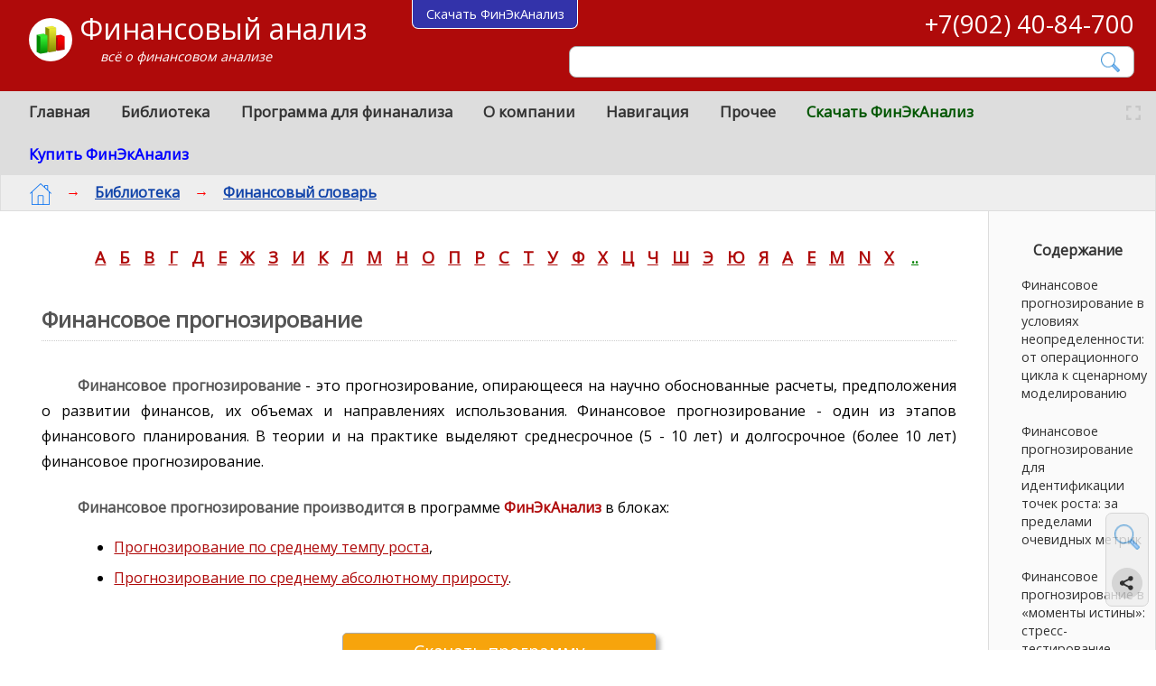

--- FILE ---
content_type: text/html; charset=UTF-8
request_url: http://1fin.ru/Finansovyy_slovary/Finansovoe_prognozirovanie
body_size: 34018
content:
<!DOCTYPE html>
<html lang="ru">

<head>
    <meta http-equiv="Content-Type" content="text/html; charset=UTF-8">
	<meta name="viewport" content="width=device-width, initial-scale=1">
	<meta name="robots" content="index, follow">
	<link rel="canonical" href="https://1fin.ru/Finansovyy_slovary/Finansovoe_prognozirovanie">	
	<link rel="icon" type="image/x-icon" href="/fav/favicon.ico"> 
	<link rel="shortcut icon" type="image/x-icon" href="/fav/favicon.ico">	
	<link rel="apple-touch-icon" sizes="180x180" href="/fav/apple-touch-icon.png">
	<link rel="icon" type="image/png" sizes="32x32" href="/fav/favicon-32x32.png">
	<link rel="icon" type="image/png" sizes="16x16" href="/fav/favicon-16x16.png">
	<link rel="manifest" href="/fav/site.webmanifest">	
	<title>Финансовое прогнозирование</title>
	<meta name="keywords" content="Финансовое прогнозирование, термин">
	<meta name="description" content="Финансовое прогнозирование это прогнозирование, опирающееся на научно обоснованные расчеты, предположения о развитии финансов, их объемах и направлениях использования">	
	<style type="text/css">
		* { padding: 0; margin: 0; outline: 0; }
		body { margin: 0 auto; color: #000; font-family: 'Open Sans', Arial, sans-serif; font-display: swap; font-size: 16px; line-height: 1.8; }
		h1, h2, h3, h4 { color: #555; border-bottom: dotted 1px #CCC; margin: 1em 0; padding-bottom: .1em; }
		input, select, textarea { margin: 0 auto; color: #000; font: 90%/1.5 Arial; }
		table { border-collapse: collapse; }
		table td { padding: .2em .5em; }
		strong { color: #555; font-weight: bold; }
		em { border-bottom: dashed 1px; }
		img { border: none; }
		p { text-indent: 2.5em; padding-top: .7em; padding-bottom: .7em; text-align: justify; }
		li { padding-top: .2em; padding-bottom: .2em; }
		ul, ol { margin-top: .5em; margin-bottom: .5em; }
		a { color: #2E75B6; }
		a:visited { color: #551A8B; }
		input[type='text'], select, textarea, input[type='password'] { border: solid 1px #AAA; padding: .2em .3em; }
		input:invalid, select:invalid, textarea:invalid { background-color: #FEE !important; border-bottom: solid 2px red; }
		input[type='text']:focus, input[type='submit']:focus, button:focus, textarea:focus, select:focus { outline: #4D90FE auto 5px; }
		fieldset { border: none; }
		.u { border-bottom: dashed 1px !important; }
		.b { color: #555; font-weight: bold !important; }
		.i { font-style: italic; }
		.left { text-align: left !important; }
		.center { text-align: center !important; text-indent: 0; }
		.right { text-align: right !important; }
		.hide { display: none !important; }
		.red  { color: red; }
		.clear { clear: both !important; line-height: 0; }
		.counter { position: absolute; left: -9999px; }
		.bg-grey { background-color: #EEE; }
		.menu-mob { border: solid 1px #AAA; border-radius: 3px; padding: 0 .3em; background-color: #EEF; cursor: pointer; display: none; font-size: 140%; font-weight: normal; vertical-align: middle; }
		.menu-mob:hover { background-color: #F7F7F7; }
		.m-nav .path .menu-mob { color: green; }
		.mob-menu-close { text-align: right; position: absolute; right: 0; display: none; }
		.mob-menu-close:last-child { margin-top: -3em; }
		.mob-menu-close span { font-size: 170%; margin: 0 .7em; padding: 0 10px; display: inline-block; cursor: pointer; }
		.m-frame { max-width: 1550px; margin: 0 auto; padding: 0; }
		/* Заголовок */
		.m-header { padding: .5em 1.5em .8em 2em; color: #FFF; min-height: 5em; background-color: #AF0A0A; /* background: linear-gradient(to right, #AF0A0A, #CF0A0A); */ line-height: 1.5; }
		.m-header a { text-decoration: none; color: #FFF; }
		.m-header a:hover { text-decoration: underline; }
		.m-header a.empty:hover { text-decoration: none; }
		.m-header .logo { float: left; text-align: left; }
		.m-header .logo  div { margin: 0; display: block; }
		.m-header .logo a { text-decoration: none; margin: 0; font-weight: normal; padding: 0; font-size: 200%; }
		.m-header .logo .text { margin-top: 0; text-align: left; font-style: italic; font-size: 90%; margin-left: 2.5em; margin-top: -.3em; }
		.m-header .logo-img { width: 197px; margin-bottom: -.3em; }
		/* Панели быстрого доступа */
		.m-header .fast { float: right; }
		.m-header .fast a { padding: .5em .8em; font-size: 93%; }
		.m-header .fast li a { padding: .5em 0; font-size: 93%; }
		.m-header .m1 { padding: .2em 0; margin-right: 10em; text-transform: uppercase; }
		.m-header .m2 { margin: 1em 0 0 0; }
		.m-header .m2 > a:first-child { padding-left: 0; }
		.m-header .fast .tel { font-size: 230%; }
		.fast-cont { font-size: 170%; line-height: 1.4; margin-top: 0; margin-bottom: .2em; text-align: right; }
		.fast-cont span { margin-left: 1em; }
		.m-header .part-srch { background-color: #FFF; padding: .2em 2em .2em .5em; border-radius: 8px; position: relative; width: 30em; text-align: right; font-size: 120%; border: solid 1px #AAA; }
		.ie11 .m-header .part-srch { padding-bottom: .4em; }
		.m-header .part-srch input { border: none; padding: 0; outline: 0 !important; line-height: 1.5; }
		.m-header .part-srch .str { width: 100%; border: solid 0px #CCC; float: left; }
		.m-header .part-srch .btn-cont { vertical-align: middle; border: 0; height: 1.7em; background-color: #FFF; position: absolute; top: .2em; font-size: .8em; display: inline-block; }
		.m-header .part-srch .btn { vertical-align: middle; width: 2em; border: 0; height: 1.7em; background-color: #FFF; border-radius: 5px; cursor: pointer; }
		.m-header .part-srch .btn-srch { background-size: 80%; }
		.m-header .part-srch .btn-srch:hover { background-size: 87%; }
		/* Навигация на странице */
		.m-nav { margin: 0; padding: 0; }
		.m-nav a { text-decoration: none; color: #2E75B6; }
		.m-nav a:visited { text-decoration: none; color: #2E75B6; }
		.m-nav a:hover { text-decoration: underline; }
		.m-nav .menu { background-color: #DDD; }
		.m-nav .menu:nth-child(even) { background-color: #E7E7E7; }
		.m-nav .menu ul { margin: 0; padding: 0; list-style: none; }
		.m-nav .menu > ul { padding-right: 2em; }
		.m-nav .menu ul a { color: #333; }
		.m-nav .menu ul a * { color: #333; }
		.m-nav .menu > ul { display: inline-block; margin-left: 1em; }
		.m-nav .menu > ul:first-child > li { }
		.m-nav .menu > ul > li { display: inline-block; padding: .5em .9em; font-size: 105%; color: #2E75B6; }
		.m-nav .menu > ul ul { position: absolute; background-color: #FFF; padding: 1em 1em 1.2em 1em; border: solid 2px #CCC; border-radius: 3px; box-shadow-: 0 0 15px #777; z-index: 101; overflow-y: auto; }
		.m-nav .menu > ul > li:hover > ul { display: block; }
		.m-nav .menu > ul ul li { padding: .3em; text-transform: none; }
		.m-nav .menu > ul ul a { color: #2E75B6; font-weight: bold; font-size: 95%; }
		.m-nav .menu .select { font-size: 105%; }
		.m-nav .menu .sms { display: none; }
		.m-nav .path { background-color: #EEE; padding: .3em 2em; margin: 0; font-size: 100%; font-weight: bold; }
		.m-nav .path a { margin: .1em 1em; text-decoration: underline; color: #14A; }
		.m-nav .path a:visited { text-decoration: underline; color: #037; }
		.m-nav .path a:first-child { margin-left: 0; }
		.m-nav .path span { color: red; }
		.m-nav .path .inner { padding: .4em 0 .6em 0; }
		.m-nav .path .home { background: url('[data-uri]') no-repeat center center; width: 1.5em; height: 1.5em; display: inline-block; background-size: 100%; vertical-align: middle; padding: 0; }
		.m-body .m-content { margin: 0; padding: 0; }
		.m-body .m-content ul, .m-body .m-content ol { margin: .1em 5em; }
		.m-body .m-content img { display: block; margin: 0 auto; max-width: 90%; }
		.m-body .m-content p { overflow-x: auto; }
		.m-body .m-content .pad { margin: 0; padding: 1em 1em 1em 2.5em; }
		/* основная часть */
		.m-body { margin: 0; padding: 0; min-height: 100%; }
		.m-body .m-fxp .m-fxp-base { border: solid 1px #DDD; border-top: none; background-color: #FAFAFA; max-height: 100%; }
		.m-body .pan-menu { }
		.m-body .pan-menu a { text-decoration: none; color: #2E75B6; }
		.m-body .pan-menu a:hover { text-decoration: underline; }
		.m-body .pan-menu .menu { padding: 1em 1.5em; font-size: 90%; }
		.m-body .pan-menu .menu ul { list-style-type: none; }
		.m-body .pan-menu .menu li { padding: .4em 0; border-bottom: solid 1px #EEE; }
		.m-body .pan-menu .menu li:first-child { padding: .4em 0; border-top: solid 1px #EEE; }
		.m-body .pan-menu .menu .ext-frame .ext-frame { font-weight: normal; }
		.m-body .pan-menu .menu .ext-frame .ext-sel > .ext-frame { display: block; }
		.m-body .m-fxp .pan-adv { overflow-y: auto; scroll-behavior: smooth; }
		.m-body .m-fxp .pan-nav { overflow-y: visible; z-index: 100; }
		.m-rp .m-fxp-base { z-index: 1; }
		.m-body .pan-adv { text-align: center; }
		.m-body .ext-frame { margin-left: 0; color: blue; font-weight: bold; }
		.m-body .ext-frame .ext-frame { display: none; font-weight: normal; }
		.m-body .ext-frame > .ext-frame { color: green; }
		.m-body .ext-frame > .ext-frame > .ext-frame { color: red; }
		.m-body .ext-frame > .ext-frame > .ext-frame > .ext-frame { color: blue; }
		.m-body .ext-frame > .ext-frame > .ext-frame > .ext-frame > .ext-frame { color: green; }
		.m-body .ext-frame > .ext-frame > .ext-frame > .ext-frame > .ext-frame { color: red; }
		.m-body .ext-frame .next { margin-left: .5em; cursor: pointer; font-weight: bold; background-color: #F7F7F7; padding: 0 .5em; border: solid 1px #DDD; border-radius: 2px; color: green; }
		.m-body .menu .ext-frame .ext-frame { min-width: 15em; max-height: 35em; }
		/* нижняя часть */
		.m-footer { background-color: #DDD; vertical-align: middle; padding: 1em 2em 1em 2em; background: radial-gradient(#FFF, #CCC); min-height: 5em; position: relative; border-top: solid 1px #CCC; margin-top: 2em; z-index: 3; }
		.m-footer .lf { float: left; margin-left: 1em; }
		.m-footer .rf { float: right; margin-right: 1em; }
		.m-footer .logo-sm { width: 250px; }
		.m-footer .ext { margin-top: 0; }
		/* меню нижнее */
		.m-footer .menu { color: #454545; margin: 1em 10% 1em 10%; }
		.m-footer .menu > div { float: left; margin: 0 4em 0 0; min-width: 8em; max-width: 12.5em; }
		.m-footer .menu > div:first-child { margin-left: .5em; }
		.m-footer .menu > div:last-child { margin-right: .5em; }
		.m-footer .menu .title { font-size: 130%; height: 1.7em; line-height: 1.4; }
		.m-footer .menu li { font-size: 100%; list-style: none; padding: .2em 0; }
		.m-footer .menu a { color: #555; text-decoration: none; }
		.m-footer .menu a:hover { text-decoration: underline; color: #2E75B6; }
		.m-float-info { display: none; }
		.m-fx .m-float-info { display: none; }
		.m-dt { display: none; }
		.m-fb { display: none; }
		.m-mc { display: none; }
		.menu-gt { display: block; position: fixed; bottom: 3em; right: .5em; }
		.search .res .title-change { text-align: left; margin: .5em 0 .3em 0; padding: 0; font-size: 110%; }
		.search .res .srch-list-str { margin-top: 1.5em; }
		.search .part-srch { border: 2px solid #FABC03; border-radius: 7px; margin: 0 auto; font-size: 150%; padding: .1em 2em .1em .5em; display: block; width: 70%; position: relative; text-align: right; }
		.search .part-srch input { line-height: 1.5; font-size: 100%; }
		.search .btn-cont { vertical-align: middle; border: solid 1px #FEFEFE; height: 1.7em; background-color: #FFF; position: absolute; top: .1em; font-size: .8em; display: inline-block; }
		.search .part-srch button { border: solid 1px #FFF; height: 1.7em; background-color: #FFF; border-radius: 5px; cursor: pointer; }
		.search .str { padding: .1em .2em; color: #555; margin: 0; border: none; font-size: 100%; outline: 0 !important; width: 100%; float: left; }
		.search .btn { margin: 0; vertical-align: middle; padding: 0; border: none; font-size: 100%; }
		.search .part-srch .btn-srch { width: 2em; background-size: 80%; height: 2em; }
		.search .part-srch .btn-srch:hover { border: solid 1px #CCC; }
		/* анти-сдвиг шаблона */
		h1 { font-size: 160%; margin-top: .5em; }
		.m-cont-menu-frm { padding: 1.5em .5em 2em 1.3em; }
		.share-frm .box { display: none; }
		.m-body .art .autors { text-align: right; font-weight: bold; color: #777; font-size: 90%; line-height: 1.5; }
		.m-body .art .resume { font-style: italic; font-size: 100%; background-color: #F5F5F5; padding: 1em 2.5em; margin: 1em 0; border: dashed 1px #CCC; border-radius: 8px; color: #333; }
		.m-body .art p { text-indent: 3em; margin: .7em 0; }
		.m-body .art p:not([class]), .m-body .art div:not([class]) { text-align: justify; }
		.m-body .art ul { margin-left: 3em; }
		.m-body .art ol { margin-left: 3em; }
		.m-body .art li { margin-left: 2em; }
		.m-body .m-content { margin: 0; padding: 0; width: 84.5%; float: left; }
		.m-body .m-lp { float: left; width: 19.5%; display: none; }
		.m-body .m-rp { float: right; width: 14.5%; }
		.fast-cont { text-align: right; }
		.m-cont-menu-frm { padding: 1.5em .5em 2em 1.3em; }
		.m-cont-menu-frm .title{ padding-top: .3em; padding-bottom: .5em; font-weight: bold; text-align: center; color: #333; }
		.m-cont-menu-frm .title + .m-cont-menu { margin-top: 0; }
		.m-cont-menu { display: block; font-size: 90%; text-align: left; margin: .5em 0; text-decoration: none; color: #333; /*#2E75B6;*/ line-height: 1.4; padding: .5em 0 .5em 1em;  }
		.m-cont-menu:hover { text-decoration: underline; }
		.m-cont-menu:hover { color: blue; }
		.m-cont-menu-frm .active { border-left: solid 2px #F48100; margin-left: -2px; }
		@media only screen and (max-width: 800px) {
		h1, h2, h3, h4 { margin: .5em; }
		body { font-size: 15px; line-height: 1.5; hyphens: auto; }
		p { padding-top: .4em; padding-bottom: .4em; }
		.m-header .part-srch { width: auto; }
		.m-header .fast a:first-child { padding-left: 0; }
		.m-header { height: auto; }
		.m-header .logo { float: none; }
		.m-header .logo a { font-size: 180%; }
		.m-header .logo .text { display: none; }
		.m-header .logo .fr:before { margin-bottom: -.8em !important; }
		.m-header .fast { float: none; margin-top: inherit; margin-bottom: inherit; }
		.m-header .fast span { display: none; margin-left: 0; }
		.m-header .fast span:first-child { display: inline; }
		.m-header .fast .fast-cont { font-size: 140%; }
		.m-nav .menu { display: none; background-color: #EEE; padding: 1em; }
		.m-nav .menu > ul { display: block; }
		.m-nav .menu > ul > li { display: list-item; padding: .3em 1em; }
		.m-nav .menu > ul ul { position: static; background-color: inherit; padding: .2em 1em .2em 1em; border: none; border-radius: 0; box-shadow: none; }
		.m-nav .menu > ul ul li { padding: .4em .3em; }
		.m-nav .path .menu-mob { display: inline-block; margin-right: 1.5em; line-height: 1em; width: 1em; text-align: center; }
		.m-ms .m-body .m-content { width: 100%; }
		.m-ms .m-header { display: none; }
		.m-ms .m-nav .menu { display: block; }
		.m-ms .m-nav .path { display: none; }
		.m-ms .mob-menu-close { display: block; }
		.m-ms .m-content { display: none; }
		.m-ms .m-footer { display: none; }
		.m-body .m-content { padding: 0; float: none; width: auto; }
		.m-body .m-content ul, .m-body .m-content ol { margin-left: 1em; margin-right: 0; padding: 0; text-align: justify; }
		.m-body .m-content p { text-align: left; }
		.m-body .m-content .pad { padding: 1em; }
		.m-body .ext-frame .ext-frame { display: block; }
		.m-body .m-lp { float: none; width: auto; display: none; }
		.m-body .m-rp { display: none; }
		.m-body .ext { margin: 1em; padding: 0; width: auto; }
		.m-body .m-fxp .m-fxp-base { background-color: #FFF; }
		.m-body .adv-p-1 { display: none; }
		.menu-gt { display: none; }
		.m-body .art .resume { padding: 1em 1.5em; margin: 0; }
		.m-nav .path { word-break: break-all; line-height: 2.5; }
		.m-nav .path a { margin: .1em 1em; text-decoration: underline; }
		.m-body .art .autors { color: #333 !important; }
		.m-header .fast-cont { text-align: left; }
		}
		@media only screen and (max-width: 1000px) {
		.m-body .m-content { padding: 0; float: none; width: auto; }
		.m-body .m-rp { display: none; }
		}
		.usefull-frm { position: relative; display: inline-block; padding: 0; margin: .5em 1.5em; background-color: #EFE; border: solid 2px green; font-size: 90%; font-weight: normal; border-radius: .5em; }
		.usefull-frm:hover .usefull-list { display: table; }
		.usefull-frm span { margin: 0 .7em; }
		.usefull-list { display: none; position: absolute; background-color: #FEFEFE; border: solid 2px #CCC; border-radius: .5em; padding: 1em; min-width: 15em; padding-top: .5em; }
		.usefull-list ol { margin: .5em 2em !important; text-align: left; }
		.usefull-list ol li { padding-bottom: .5em; border-bottom: dashed 1px #AAA; margin-bottom: .8em; line-height: 1.7em; color: #000; }
		.usefull-list ol li:last-child { border-bottom: none; }
		.usefull-list ol li a { white-space: nowrap; font-weight: bold; font-size: 100% !important; }
		.usefull-unit { padding: 0 1em; }
		@media only screen and (max-width: 800px) {
		.usefull-frm { max-width: 90%; }
		.usefull-list ol li a { white-space: normal; font-weight: bold; }
		}

	</style>
	<link rel="preload" href="/css/com.css" type="text/css" as="style" onload="this.onload=null;this.rel='stylesheet'"><noscript><link rel="stylesheet" href="/css/com.css"></noscript><link rel="preload" href="/css/plugins.css" type="text/css" as="style" onload="this.onload=null;this.rel='stylesheet'"><noscript><link rel="stylesheet" href="/css/plugins.css"></noscript>
	<style type="text/css">
		.dict { padding: 0 .4em; }
		.dict h1 { font-size: 150%; margin-top: .5em; }
		.dict h2 { font-size: 120%; color: #33E; }
		.dict h3 { font-size: 115%; color: #060; }
		.dict h4 { font-size: 110%; }
		.dict img { display: block; margin: 1.5em auto; }
		.dict table { border: solid 1px #AAA; margin: 0 auto; border-collapse: collapse; }
		.dict table td { border: solid 1px #CCC; margin: 0 auto; padding: .3em .7em; }
		.dict .part-nav { font-size: 105%; text-align: center; padding: 1em 1em 1em 2em; font-weight: bold; line-height: 2; }
		.dict .part-nav a { font-size: 110%; text-align: center; margin: 0 .3em; }
		.dict .part-nav .root { color: green; margin-left: .5em; }
		.dict .kff { font-style: normal; color: #33A; }
		.dict .formula-base { border: solid 1px #E0E0E0; background-color: #F7F7F7; border-radius: 7px; margin: 1.2em auto; padding: 1em 2em; font-weight: bold; font-size: 110%; max-width: 70%; text-align: center; }
		.dict .tsel { font-size: 120%; }
		.dlist { padding: 2em 1em 1em 1em; }
		.dlist a { color: #6A6A6A; font-size: 105%; }
		.dict .formula { text-align: center; font-weight: bold; font-size: 120%; padding: .25em; }
		.dict div.h2 { font-size: 130%; margin-top: 1em; color: #777; border-bottom: dotted 1px #CCC; font-weight: bold; }
		.dict .let { font-size: 105%; text-align: center; padding: 1em 1em 1em 2em; }
		.dict .let a { font-size: 110%; text-align: center; margin: 0 .15em; }
		.dict .mark-plus { font-size: 110%; color: #555; text-align: center; }
		.dict .mark-plus-str { display: inline-block; padding: .5em 1em; border-radius: 5px; font-family: Arial; }
		.dict  ol.srch-list-str { margin: .1em 1em; }
		.dict  ol.srch-list-str li { padding-left: .5em; }
		.dict .plugin-frame .unit .frame-scroll { overflow: hidden; max-height: none; }
		.dict .unit .c-title { color: green; font-weight: bold; font-size: 120%; }
		.dict .unit .c-body { height: 25em;  width: 45em; }
		.dict .unit .c-syn { width: 45em; }
		.dict .c-nav-ref { display: block; }
		.dict .c-nav-list { display: none; }
		.dict .part-nav label { margin-right: .5em; }
		.dict .part-nav select { width: 4em; }
		@media only screen and (max-width: 800px) {
		.dict .part-nav { padding: 0; line-height: 2; }
		.dict .part-nav a { padding: 0 .5em; font-size: 100%; }
		.aam-body:before { content: none !important; }
		.dict ul li, .dict ol li { text-align: left; }
		.dict .c-nav-ref { display: none; }
		.dict .c-nav-list { display: block; }
		}
	</style>
	<script type="application/ld+json">{
    "@context": "https://schema.org",
    "@graph": [
        {
            "@type": "WebPage",
            "@id": "https://1fin.ru/Finansovyy_slovary/Finansovoe_prognozirovanie",
            "name": "Финансовое прогнозирование",
            "description": "Финансовое прогнозирование это прогнозирование, опирающееся на научно обоснованные расчеты, предположения о развитии финансов, их объемах и направлениях использования",
            "url": "https://1fin.ru/Finansovyy_slovary/Finansovoe_prognozirovanie",
            "inLanguage": "ru-RU",
            "breadcrumb": {
                "@type": "BreadcrumbList",
                "itemListElement": [
                    {
                        "@type": "ListItem",
                        "position": 1,
                        "item": {
                            "@id": "/Finansovyy_slovary",
                            "name": "Финансовый словарь"
                        }
                    },
                    {
                        "@type": "ListItem",
                        "position": 2,
                        "item": {
                            "@id": "/Finansovyy_slovary/%D0%A4",
                            "name": "Финансовые термины на Ф"
                        }
                    },
                    {
                        "@type": "ListItem",
                        "position": 3,
                        "item": {
                            "@id": "/Finansovyy_slovary/Finansovoe_prognozirovanie",
                            "name": "Финансовое прогнозирование"
                        }
                    }
                ]
            }
        },
        {
            "@type": "DefinedTerm",
            "@id": "https://1fin.ru/Finansovyy_slovary/Finansovoe_prognozirovanie#term",
            "name": "Финансовое прогнозирование",
            "description": "Финансовое прогнозирование это прогнозирование, опирающееся на научно обоснованные расчеты, предположения о развитии финансов, их объемах и направлениях использования",
            "inDefinedTermSet": "https://1fin.ru/Finansovyy_slovary",
            "speakable": {
                "xPath": [
                    "/html/head/title",
                    "/html/head/meta[@name='description']/@content"
                ]
            }
        }
    ]
}</script>
</head>

<body data-hfi>

	<div class="m-frame">
	
		<header class="m-header">
			<div class="logo">				
				<div class="fr"><a class="cname" href="/">Финансовый анализ</a></div>
				<div class="text">всё о финансовом анализе</div>
			</div>
			
			<div class="fast">
				<div class="fast-cont"><span>+7(902) 40-84-700</span></div>
				<div class="part-srch">
				<form id="form_main_0" method="get" action="/Katalog" chpu enctype="application/x-www-form-urlencoded">
					<fieldset>
						
						<input name="txt" class="str" value="" type="search" aria-label="Поиск">
						<span class="btn-cont">
							<button id="btn" class="btn btn-srch icon-srch" aria-label="Найти"></button>
						</span>
					</fieldset>
				</form>
			</div>
			</div>
			
			<div class="fast"></div>
			
			<div class="clear"></div>			
		</header>
		
		<main class="m-body">
		
			
			
		
			<div class="m-nav m-fxp">
				<div class="m-fxp-base pan-nav no-plus">
					<nav class="menu">
	<ul class="ext-frame">
		<li class="ext-title">
			<span><a href="/">Главная</a></span>
			<ul class="ext-frame">
				<li><a href="/Finansovyy_analiz_predpriyatiya">Финансовый анализ предприятия</a></li>
				<li><a href="/Zadachi_vidy_i_metody_ekonomicheskogo_analiza">Задачи и виды экономического анализа</a></li>
			</ul>
		</li>
		
		<li class="ext-title">
			<span><a href="/Biblioteka" class="menu-lib">Библиотека</a></span>
			<ul class="ext-frame">
				<li><a href="/Statyi_po_finansovomu_analizu" class="menu-red menu-unit art">Статьи</a></li>
				<li><a href="/Skachaty_knigi_po_finansovomu_analizu" class="menu-green menu-unit books">Книги</a></li>
				<li><a href="/Finansovye_koefficienty" class="menu-blue menu-unit formula">Финансовые коэффициенты</a></li>
				<li><a href="/Znacheniya_finansovyh_koefficientov_po_otraslyam" class="menu-blue menu-unit kval">Численные значения коэффициентов</a></li>
				<li><a href="/Finansovyy_slovary" class="menu-green menu-unit dict">Финансовый словарь</a></li>
				<li><a href="/Finansovyy_kalykulyator" class="menu-orangered menu-unit calc">Финансовый калькулятор</a></li>
				<li><a href="/Normativnye_dokumenty_po_finansovomu_analizu" class="menu-unit docs">Норм. документы</a></li>
			</ul>
		</li>
		
		<li class="ext-title">
			<span><a href="/Programma_dlya_finansovogo_analiza" class="menu-fin">Программа для финанализа</a></span>
			<ul class="ext-frame">
				<li><a href="/FinEkAnaliz" class="menu-green menu-unit finec">ФинЭкАнализ</a></li>
				<li><a href="/Analiticheskie_bloki_programmy_dlya_finansovogo_analiza" class="menu-blue menu-unit blocks">Аналитические блоки</a></li>
				<li><a href="/Skachaty_programmu_dlya_finansovogo_analiza" class="menu-green menu-unit load">Скачать программу</a></li>
				<li><a href="/Kupity_programmu_dlya_finansovogo_analiza" class="menu-red menu-unit sell">Купить программу - ФинЭкАнализ</a></li>
				<li><a href="/Tarify_na_programmu_FinEkAnaliz" class="menu-green menu-unit prices">Тарифы</a></li>
				<li><a href="https://online.1fin.ru" class="menu-online menu-unit cloud">Финансовый анализ Онлайн</a></li>
				<li><a href="/Finansovyy_analiz_dlya_arbitraghnogo_upravlyayuschego" class="menu-green menu-unit arbitr">Анализ арбитражного управляющего </a></li>
				<li><a href="/Finansovyy_analiz_fizicheskogo_lica-dolghnika" class="menu-blue menu-unit pers">Анализ физлица</a></li>
				<li><a href="/Finansovyy_analiz_po_INN">Финансовый анализ по ИНН</a></li>
				<li><a href="/Dlya_kogo_prednaznachena_programma_dlya_finansovogo_analiza">Целевая аудитория</a></li>
				<li><a href="/Nashi_klienty">Наши клиенты</a></li>
				<li><a href="/Skrinshoty_programmy_finansovogo_analiza">Скриншоты</a></li>
				<li><a href="/Primery_analiza">Примеры</a></li>
				<li><a href="/Otzyvy_na_programmu_finansovogo_analiza">Отзывы</a></li>
				<li><a href="/FinEkAnaliz_klyuch">ФинЭкАнализ ключ</a></li>
				<li><a href="/Voprosy">Вопросы</a></li>
				<li><a href="/Novosti">Новости</a></li>
				<li><a href="/Vozmoghnosti_programmy_FinEkAnaliz">Возможности</a></li>
				<li><a href="/Prezentacii_programmy_Finansovyy_analiz">Презентации</a></li>
			</ul>
		</li>
		
		<li class="ext-title">
			<span><a href="/Yughnaya_analiticheskaya_kompaniya">О компании</a></span>
			<ul class="ext-frame">
				<li><a href="/Kontakty">Контакты</a></li>
				<li><a href="/Obratnaya_svyazy">Обратная связь</a></li>
			</ul>
		</li>
		
		<li class="ext-title ext-sel">
			<span><a href="/Navigaciya">Навигация</a></span>
			<ul class="ext-frame">
				<li><a href="/Katalog" class="select menu-unit srch">Поиск</a></li>
				<li><a href="/Karta_sayta">Карта сайта</a></li>
				<li><a href="/Oblako_tegov">Облако тегов</a></li>
				<li><a href="/Rekomenduemye_stranicy">Рекомендуемые страницы</a></li>
			</ul>
		</li>
		
		<li class="ext-title"><span>
			<a href="/Prochee">Прочее</a></span>
			<ul class="ext-frame"><li>
				<a href="/Finansovyy_analiz_na_zakaz">Финансовый анализ на заказ</a></li>
				<li><a href="/Finansovyy_analiz_dlya_studenta">Финансовый анализ для студента</a></li>
				<li><a href="/Partnerskaya_programma-FinEkAnaliz" class="select">Партнерам</a></li>
				<li><a href="/Partnery_sayta">Партнеры сайта</a></li>
			</ul>
		</li>
		
		<li><a href="/Skachaty_programmu_dlya_finansovogo_analiza" class="load">Скачать ФинЭкАнализ</a></li>
		<li><a href="/Kupity_programmu_dlya_finansovogo_analiza" class="pay">Купить ФинЭкАнализ</a></li>
		<li><a href="/Katalog" class="select menu-unit srch sms">Поиск</a></li>
		
		
		
	</ul>
</nav>
					
					<div class="path"><a href="/" class="home" title="Главная"></a><span>&rarr;</span><a href="/Biblioteka">Библиотека</a><span>&rarr;</span><a href="/Finansovyy_slovary">Финансовый словарь</a></div>
				</div>
			</div>
		
			<div class="m-content">
				<div class="m-content-ins pad">
					<div class="dict">

	<div class="part-nav c-nav-ref"><a title="Термины на А" href="/Finansovyy_slovary/%D0%90">А</a> <a title="Термины на Б" href="/Finansovyy_slovary/%D0%91">Б</a> <a title="Термины на В" href="/Finansovyy_slovary/%D0%92">В</a> <a title="Термины на Г" href="/Finansovyy_slovary/%D0%93">Г</a> <a title="Термины на Д" href="/Finansovyy_slovary/%D0%94">Д</a> <a title="Термины на Е" href="/Finansovyy_slovary/%D0%95">Е</a> <a title="Термины на Ж" href="/Finansovyy_slovary/%D0%96">Ж</a> <a title="Термины на З" href="/Finansovyy_slovary/%D0%97">З</a> <a title="Термины на И" href="/Finansovyy_slovary/%D0%98">И</a> <a title="Термины на К" href="/Finansovyy_slovary/%D0%9A">К</a> <a title="Термины на Л" href="/Finansovyy_slovary/%D0%9B">Л</a> <a title="Термины на М" href="/Finansovyy_slovary/%D0%9C">М</a> <a title="Термины на Н" href="/Finansovyy_slovary/%D0%9D">Н</a> <a title="Термины на О" href="/Finansovyy_slovary/%D0%9E">О</a> <a title="Термины на П" href="/Finansovyy_slovary/%D0%9F">П</a> <a title="Термины на Р" href="/Finansovyy_slovary/%D0%A0">Р</a> <a title="Термины на С" href="/Finansovyy_slovary/%D0%A1">С</a> <a title="Термины на Т" href="/Finansovyy_slovary/%D0%A2">Т</a> <a title="Термины на У" href="/Finansovyy_slovary/%D0%A3">У</a> <a title="Термины на Ф" href="/Finansovyy_slovary/%D0%A4">Ф</a> <a title="Термины на Х" href="/Finansovyy_slovary/%D0%A5">Х</a> <a title="Термины на Ц" href="/Finansovyy_slovary/%D0%A6">Ц</a> <a title="Термины на Ч" href="/Finansovyy_slovary/%D0%A7">Ч</a> <a title="Термины на Ш" href="/Finansovyy_slovary/%D0%A8">Ш</a> <a title="Термины на Э" href="/Finansovyy_slovary/%D0%AD">Э</a> <a title="Термины на Ю" href="/Finansovyy_slovary/%D0%AE">Ю</a> <a title="Термины на Я" href="/Finansovyy_slovary/%D0%AF">Я</a> <a title="Термины на A" href="/Finansovyy_slovary/A">A</a> <a title="Термины на E" href="/Finansovyy_slovary/E">E</a> <a title="Термины на M" href="/Finansovyy_slovary/M">M</a> <a title="Термины на N" href="/Finansovyy_slovary/N">N</a> <a title="Термины на X" href="/Finansovyy_slovary/X">X</a> <a class="root" title="Перейти в корень" href="/Finansovyy_slovary">..</a> </div><div class="part-nav c-nav-list"><label for="_dict_select">Термины на</label><select name="t" onchange="go_to(this); return false;" id="_dict_select"><option value="---" disabled>---</option><option value="А">А</option><option value="Б">Б</option><option value="В">В</option><option value="Г">Г</option><option value="Д">Д</option><option value="Е">Е</option><option value="Ж">Ж</option><option value="З">З</option><option value="И">И</option><option value="К">К</option><option value="Л">Л</option><option value="М">М</option><option value="Н">Н</option><option value="О">О</option><option value="П">П</option><option value="Р">Р</option><option value="С">С</option><option value="Т">Т</option><option value="У">У</option><option value="Ф">Ф</option><option value="Х">Х</option><option value="Ц">Ц</option><option value="Ч">Ч</option><option value="Ш">Ш</option><option value="Э">Э</option><option value="Ю">Ю</option><option value="Я">Я</option><option value="A">A</option><option value="E">E</option><option value="M">M</option><option value="N">N</option><option value="X">X</option><option value="..">..</option></select></div><div id="prt_1"><h1>Финансовое прогнозирование</h1></div><div><p><strong>Финансовое прогнозирование</strong> - это прогнозирование, опирающееся на научно обоснованные расчеты, предположения о развитии финансов, их объемах и направлениях использования. Финансовое прогнозирование - один из этапов финансового планирования. В теории и на практике выделяют среднесрочное (5 - 10 лет) и долгосрочное (более 10 лет) финансовое прогнозирование. </p>
<p><strong>Финансовое прогнозирование производится</strong> в программе <span class="app_name">ФинЭкАнализ</span> в блоках:</p>
<ul>
<li><a href="/Prognozirovanie_po_srednemu_tempu_rosta">Прогнозирование по среднему темпу роста</a>,</li>
<li><a href="/Prognozirovanie_po_srednemu_absolyutnomu_prirostu">Прогнозирование по среднему абсолютному приросту</a>.</li>
</ul>
<p><div class="btn-load-2 f-mode"><a href="/download/FinecInstall.exe">Скачать программу ФинЭкАнализ</a></div></p>
<div id="prt_2"><h2>Финансовое прогнозирование в условиях неопределенности: от операционного цикла к сценарному моделированию</h2></div>
<p>В условиях санкционного давления и экономической нестабильности финансовое прогнозирование превращается из рутинной процедуры в инструмент выживания. Согласно Федеральному закону № 402-ФЗ "О бухгалтерском учете" и ПБУ 4/99, компании обязаны раскрывать существенные допущения при формировании отчетности. Однако для малого бизнеса эти требования часто становятся формальностью, не связанной с реальным управлением. Критически важным является принцип непрерывности деятельности, который напрямую зависит от способности точно прогнозировать денежные потоки в условиях постоянно меняющихся внешних факторов.</p>
<div id="prt_3"><h3>Операционный цикл как фундамент прогноза: детальный разбор кейса "ЭкоПак"</h3></div>
<p>Российский производитель экологичной упаковки ООО "ЭкоПак" с ежемесячным оборотом 15 млн рублей столкнулся с парадоксом: по данным бухгалтерского учета компания показывала стабильную прибыль, но при этом ежемесячно испытывала кассовые разрывы. Анализ показал, что проблема заключалась в неучтенных операционных циклах. Средний период оборота запасов составлял 45 дней, дебиторской задолженности — 60 дней, что создавало операционный цикл продолжительностью 105 дней. Это означало, что компания фактически финансировала своих клиентов более трех месяцев, создавая постоянное напряжение ликвидности. При этом в классической бухгалтерской отчетности эта проблема не находила отражения до момента фактического возникновения кассового разрыва.</p>
<div id="prt_4"><h4>Практическая интеграция данных из разрозненных систем</h4></div>
<p>Основной ошибкой "ЭкоПак" было использование исключительно данных из 1С:Бухгалтерия без учета оперативной информации из других систем. После детального аудита мы подключили к прогнозной модели CRM-систему, которая содержала данные о воронке продаж и реальных сроках оплаты клиентов. Анализ показал, что 40% контрагентов consistently платили с задержкой 15-30 дней против установленных договором условий. Это создавало скрытый дефицит ликвидности, который не отражался в бухгалтерской отчетности, но критически влиял на операционную деятельность.</p>
<table>
<tr><td bgcolor="#e8f5e9"><span class="b">Источник данных</span></td><td bgcolor="#e8f5e9"><span class="b">Ключевые показатели</span></td><td bgcolor="#e8f5e9"><span class="b">Вклад в прогноз</span></td><td bgcolor="#e8f5e9"><span class="b">Частота обновления</span></td></tr>
<tr><td>1С:Бухгалтерия</td><td>Выручка, себестоимость, налоги, кредиторская задолженность</td><td>Юридически точные исторические данные для верификации</td><td>Ежедневно</td></tr>
<tr><td>CRM-система</td><td>Воронка продаж, сроки оплат клиентов, реестр договоров</td><td>Прогноз поступлений на 60-90 дней с вероятностью 85%</td><td>В реальном времени</td></tr>
<tr><td>Складская система WMS</td><td>Оборачиваемость по SKU, сроки хранения, брак</td><td>Оптимизация уровня запасов и выявление неликвидов</td><td>Еженедельно</td></tr>
<tr><td>Банк-клиент</td><td>Фактические движения по счетам, комиссии банка</td><td>Верификация данных о поступлениях и списаниях</td><td>Ежедневно</td></tr>
<tr><td>Система логистики</td><td>Стоимость доставки, сроки отгрузки</td><td>Точное планирование транспортных расходов</td><td>По факту отгрузки</td></tr>
</table>
<div id="prt_5"><h3>Построение адаптивной прогнозной модели для российских реалий</h3></div>
<p>Вместо традиционного статичного бюджета на год, который устаревал уже через месяц, мы разработали для "ЭкоПак" скользящий прогноз на 13 недель с еженедельным обновлением. Основой модели стал прямой метод прогнозирования денежных потоков с привязкой к конкретным договорам и графикам отгрузки. Особенностью подхода стала интеграция данных о сезонности — анализ трех предыдущих лет показал, что 65% годовой выручки компания получала в период с сентября по декабрь, когда розничные сети активно формировали запасы к новогодним праздникам. Это позволило более точно планировать производственные мощности и закупки сырья.</p>
<div id="prt_6"><h4>Детальный чек-лист создания операционного прогноза</h4></div>
<ul>
<li>Сбор данных о подписанных договорах и планируемых отгрузках на ближайшие 4 недели с вероятностью реализации 90%</li>
<li>Анализ графика платежей по кредитам и займам с учетом возможных изменений процентных ставок</li>
<li>Учет сезонных факторов и отраслевых циклов на основе исторических данных за 3-5 лет</li>
<li>Регулярный мониторинг изменений в налоговом законодательстве и их влияния на налоговые платежи</li>
<li>Ведение детализированного реестра будущих капитальных расходов с приоритизацией по важности</li>
<li>Анализ ценовых тенденций на ключевые виды сырья и материалов с учетом валютных рисков</li>
<li>Планирование фонда оплаты труда с учетом индексации и сезонных колебаний нагрузки</li>
</ul>
<div id="prt_7"><h3>Сценарное моделирование в условиях кризиса: практический пример</h3></div>
<p>В марте 2024 года "ЭкоПак" столкнулся с резким ростом цен на сырье — картон подорожал на 40% за два месяца, при этом основные конкуренты сохраняли старые цены на готовую продукцию. Статичный бюджет, разработанный в начале года, стал абсолютно бесполезен. Мы оперативно разработали три сценария развития событий с различными входными параметрами.</p>
<table>
<tr><td bgcolor="#fff3e0"><span class="b">Сценарий</span></td><td bgcolor="#fff3e0"><span class="b">Ключевые допущения</span></td><td bgcolor="#fff3e0"><span class="b">Влияние на денежный поток</span></td><td bgcolor="#fff3e0"><span class="b">Меры оперативного реагирования</span></td><td bgcolor="#fff3e0"><span class="b">Вероятность реализации</span></td></tr>
<tr><td>Базовый</td><td>Рост цен на сырье 20%, сохранение объемов продаж, увеличение цены реализации на 15%</td><td>-1.2 млн руб./мес в течение 2 месяцев</td><td>Частичное увеличение цен, оптимизация логистических маршрутов, сокращение непроизводительных расходов</td><td>45%</td></tr>
<tr><td>Пессимистичный</td><td>Рост цен 40%, падение продаж на 15%, сохранение конкурентных цен</td><td>-2.8 млн руб./мес в течение 3 месяцев</td><td>Сокращение персонала на 20%, отсрочка инвестиций в новое оборудование, внедрение строгой экономии</td><td>35%</td></tr>
<tr><td>Катастрофический</td><td>Рост цен 60%, падение продаж на 30%, уход ключевых клиентов</td><td>-4.5 млн руб./мес с нарастающим итогом</td><td>Переговоры с банком о кредитных каникулах, запуск процедуры сокращения штата на 40%, распродажа запасов</td><td>20%</td></tr>
</table>
<div id="prt_8"><h4>Методика стресс-тестирования ключевых параметров бизнеса</h4></div>
<p>Мы определили пять наиболее значимых драйверов бизнеса "ЭкоПак" и провели детальный анализ их чувствительности:</p>
<ol>
<li><span style="color:#d32f2f">Цена картона</span> — изменение на ±1% влияет на маржинальность ±0.7% в абсолютном выражении</li>
<li><span style="color:#d32f2f">Курс евро</span> (импортное сырье) — изменение на ±1 рубль приводит к колебанию расходов ±150 тыс. руб./мес</li>
<li><span style="color:#d32f2f">Сроки инкассации дебиторки</span> — увеличение на 1 день создает дополнительный отток 500 тыс. руб.</li>
<li><span style="color:#d32f2f">Процентная ставка по кредитам</span> — рост на +1% пункт означает дополнительные 75 тыс. руб./мес расходов</li>
<li><span style="color:#d32f2f">Объем продаж</span> — изменение на ±1% приводит к колебанию маржинальной прибыли ±180 тыс. руб.</li>
</ol>
<div id="prt_9"><h3>Автоматизация процессов и создание эффективного дашборда</h3></div>
<p>Вместо сложных Excel-файлов, которые требовали ручного внесения данных и часто содержали ошибки, мы настроили автоматический дашборд в Power BI, который агрегировал информацию из 1С, CRM и банк-клиента. Ключевые метрики обновлялись ежедневно, что позволяло отслеживать динамику в реальном времени. Особое внимание уделили визуализации точки безубыточности — критического показателя для принятия операционных решений.</p>
<div class="formula">
Точка безубыточности (в единицах) = Постоянные затраты / (Цена реализации - Переменные затраты на единицу)
</div>
<p>Для "ЭкоПак" точка безубыточности составляла 85 000 упаковок в месяц. При пессимистичном сценарии прогнозировался объем продаж 72 000 упаковок, что требовало немедленных мер по сокращению постоянных затратов или увеличению маржинальности.</p>
<div id="prt_10"><h4>Типичные ошибки финансового прогнозирования в малом бизнесе и практические решения</h4></div>
<ul>
<li><span style="color:#d32f2f">Ошибка:</span> Использование только данных бухгалтерского учета без операционной информации → <span style="color:#388e3c">Решение:</span> Интеграция CRM, складских и логистических систем в реальном времени</li>
<li><span style="color:#d32f2f">Ошибка:</span> Разработка годового бюджета без механизма регулярного пересмотра → <span style="color:#388e3c">Решение:</span> Внедрение скользящего прогноза на 13 недель с еженедельной корректировкой</li>
<li><span style="color:#d32f2f">Ошибка:</span> Игнорирование сценарного анализа и стресс-тестирования → <span style="color:#388e3c">Решение:</span> Регулярное тестирование чувствительности ключевых параметров бизнеса</li>
<li><span style="color:#d32f2f">Ошибка:</span> Отсутствие финансовых резервов на случай неопределенности → <span style="color:#388e3c">Решение:</span> Создание ликвидного резерва в размере 10% от monthly оборота</li>
<li><span style="color:#d32f2f">Ошибка:</span> Прогнозирование без учета отраслевой специфики и сезонности → <span style="color:#388e3c">Решение:</span> Глубокий анализ historical данных за 3-5 лет с выявлением patterns</li>
</ul>
<div id="prt_11"><h3>Измеримые результаты внедрения в компании "ЭкоПак"</h3></div>
<p>За 6 месяцев работы по усовершенствованной методике финансового прогнозирования компания достигла значительных улучшений в управлении денежными потоками. Сокращение кассовых разрывов на 80% позволило избежать необходимости в экстренных займах и сохранить кредитную историю. Уменьшение среднего срока инкассации дебиторской задолженности с 60 до 45 дней высвободило 2.1 млн рублей оборотных средств. Точность прогноза денежных потоков достигла 92% на горизонте 30 дней против 65% при старой системе. Создание финансового резерва в размере 2.8 млн рублей обеспечило запас прочности на случай реализации пессимистичного сценария.</p>
<p>Финансовое прогнозирование в условиях неопределенности перестало быть рутинной обязанностью бухгалтерии и превратилось в стратегический инструмент управления компанией. Интеграция операционных данных, регулярное сценарное моделирование и автоматизированный мониторинг ключевых показателей позволили "ЭкоПак" не просто выживать в условиях кризиса, а находить точки роста даже в неблагоприятной рыночной среде. Компания смогла своевременно идентифицировать необходимость корректировки ценовой политики и оптимизации ассортимента, что стало темой для следующего этапа трансформации системы управления. </p>
<div id="prt_12"><h2>Финансовое прогнозирование для идентификации точек роста: за пределами очевидных метрик</h2></div>
<p>Финансовое прогнозирование на основе драйверов стоимости позволяет перейти от анализа общей выручки к управлению рентабельностью отдельных продуктов, клиентов и каналов сбыта. Это особенно актуально в условиях санкционного давления, когда эффективность использования ресурсов становится критическим фактором выживания.</p>
<div id="prt_13"><h3>Кейс "ЭкоПак": как стандартная отчетность маскировала убыточные направления</h3></div>
<p>После успешного внедрения операционного прогнозирования руководство "ЭкоПак" столкнулось с новой проблемой: общая рентабельность бизнеса составляла 18%, но отдельные продукты явно демонстрировали разную эффективность. Традиционный учет показывал прибыльность по всем позициям, поскольку косвенные расходы распределялись пропорционально выручке. Применение методики Activity-Based Costing выявило шокирующую картину: 30% ассортимента приносило 85% маржинальной прибыли, тогда как остальные 70% продуктов едва покрывали затраты, а некоторые были откровенно убыточными.</p>
<div id="prt_14"><h4>Анализ рентабельности по клиентским сегментам</h4></div>
<p>Мы провели детальную сегментацию клиентской базы "ЭкоПак" по трем ключевым параметрам: объем закупок, сложность обслуживания и платежная дисциплина. Результаты показали, что крупные сетевые ритейлеры, обеспечивавшие 60% выручки, на самом деле приносили лишь 35% чистой прибыли из-за высоких затрат на логистику, индивидуальную упаковку и длительные сроки оплаты.</p>
<table>
<tr><td bgcolor="#e8f5e9"><span class="b">Сегмент клиентов</span></td><td bgcolor="#e8f5e9"><span class="b">Доля в выручке</span></td><td bgcolor="#e8f5e9"><span class="b">Затраты на обслуживание</span></td><td bgcolor="#e8f5e9"><span class="b">Реальная рентабельность</span></td><td bgcolor="#e8f5e9"><span class="b">LTV (3 года)</span></td></tr>
<tr><td>Крупные сети</td><td>60%</td><td>42% от выручки</td><td>8%</td><td>4.2 млн руб.</td></tr>
<tr><td>Средний бизнес</td><td>25%</td><td>28% от выручки</td><td>17%</td><td>3.1 млн руб.</td></tr>
<tr><td>Малые предприятия</td><td>15%</td><td>35% от выручки</td><td>5%</td><td>0.9 млн руб.</td></tr>
</table>
<div id="prt_15"><h3>Практическое внедрение Activity-Based Costing в российских условиях</h3></div>
<p>Основной сложностью для "ЭкоПак" стало выделение и учет косвенных затрат, которые ранее "растворялись" в общепроизводственных расходах. Мы разработали упрощенную методику ABC, адаптированную для малого бизнеса, которая не требовала сложных IT-систем и могла быть реализована силами существующей бухгалтерии.</p>
<div id="prt_16"><h4>Пошаговая инструкция распределения косвенных затрат</h4></div>
<ol>
<li>Выделение основных видов деятельности: закупка сырья, производство, упаковка, доставка, обслуживание клиентов</li>
<li>Определение драйверов затрат для каждого вида деятельности: количество заказов, машино-часы, километры пробега, часы работы менеджеров</li>
<li>Сбор данных о фактическом потреблении ресурсов по каждому продукту и клиенту</li>
<li>Расчет себестоимости с учетом реального потребления косвенных ресурсов</li>
<li>Регулярный пересмотр драйверов при изменении бизнес-процессов</li>
</ol>
<div class="formula">
Себестоимость<sub>ABC</sub> = Прямые затраты + ∑(Ставка драйвера × Объем потребления драйвера)
</div>
<div id="prt_17"><h3>Прогнозирование Lifetime Value: стратегический подход к управлению клиентской базой</h3></div>
<p>Финансовое прогнозирование LTV позволило "ЭкоПак" перейти от тактических решений к стратегическому управлению клиентским портфелем. Мы рассчитали потенциальную пожизненную ценность для каждого сегмента клиентов, учитывая не только исторические данные, но и прогнозируемые изменения в поведении, лояльности и кросс-продажах.</p>
<table>
<tr><td bgcolor="#fff3e0"><span class="b">Метрика</span></td><td bgcolor="#fff3e0"><span class="b">Крупные сети</span></td><td bgcolor="#fff3e0"><span class="b">Средний бизнес</span></td><td bgcolor="#fff3e0"><span class="b">Малые предприятия</span></td></tr>
<tr><td>Средний чек, руб.</td><td>450 000</td><td>120 000</td><td>45 000</td></tr>
<tr><td>Частота покупок в год</td><td>8</td><td>12</td><td>6</td></tr>
<tr><td>Срок удержания клиента, лет</td><td>4</td><td>6</td><td>3</td></tr>
<tr><td>Коэффициент оттока</td><td>25%</td><td>17%</td><td>33%</td></tr>
<tr><td>Прогнозируемый LTV, руб.</td><td>14 400 000</td><td>8 640 000</td><td>810 000</td></tr>
</table>
<div id="prt_18"><h4>Чек-лист расчета и применения LTV в малом бизнесе</h4></div>
<ul>
<li>Сбор данных о среднем чеке, частоте покупок и сроках удержания по каждому сегменту</li>
<li>Расчет стоимости привлечения клиента (CAC) с учетом маркетинговых и коммерческих расходов</li>
<li>Прогнозирование изменения поведенческих паттернов на основе экономических трендов</li>
<li>Определение оптимального уровня инвестиций в удержание для каждого сегмента</li>
<li>Интеграция LTV в систему мотивации отдела продаж и маркетинга</li>
</ul>
<div id="prt_19"><h3>Оптимизация продуктового микса: от анализа к действию</h3></div>
<p>На основе данных ABC и LTV "ЭкоПак" провел радикальную оптимизацию ассортимента. Были выведены из производства 12 убыточных позиций, которые занимали 25% производственных мощностей, но приносили лишь 3% маржинальной прибыли. Высвобожденные ресурсы были перенаправлены на развитие наиболее перспективных продуктов, что позволило увеличить их производство на 40% без дополнительных капитальных вложений.</p>
<div id="prt_20"><h4>Матрица принятия решений по продуктам и клиентам</h4></div>
<p>Мы разработали для "ЭкоПак" простую, но эффективную матрицу, объединяющую данные о рентабельности и стратегической ценности. Это позволило перейти от эмоциональных решений к управлению, основанному на данных.</p>
<table>
<tr><td bgcolor="#fce4ec"><span class="b"> </span></td><td bgcolor="#fce4ec"><span class="b">Высокая рентабельность</span></td><td bgcolor="#fce4ec"><span class="b">Низкая рентабельность</span></td></tr>
<tr><td bgcolor="#fce4ec"><span class="b">Высокий LTV</span></td><td><span style="color:green">Инвестировать в развитие</span><br>Увеличение производственных мощностей, приоритет в обслуживании</td><td><span style="color:orange">Оптимизировать затраты</span><br>Пересмотр бизнес-процессов, переговоры о ценах</td></tr>
<tr><td bgcolor="#fce4ec"><span class="b">Низкий LTV</span></td><td><span style="color:blue">Повышать лояльность</span><br>Программы удержания, кросс-продажи</td><td><span style="color:red">Выводить из портфеля</span><br>Поэтапный отказ, поиск альтернатив</td></tr>
</table>
<div id="prt_21"><h3>Финансовое прогнозирование новых точек роста: от ретроспективы к перспективе</h3></div>
<p>Следующим этапом стало использование накопленных данных для прогнозирования потенциальных точек роста. Мы проанализировали корреляцию между маркетинговыми активностями, изменениями в продуктовом портфеле и финансовыми результатами, что позволило построить прогнозную модель эффективности различных стратегических инициатив.</p>
<div id="prt_22"><h4>Типичные ошибки при идентификации точек роста и их решение</h4></div>
<ul>
<li><span style="color:#d32f2f">Ошибка:</span> Фокус на валовой выручке вместо маржинальности → <span style="color:#388e3c">Решение:</span> Внедрение ABC-метода для точного расчета рентабельности</li>
<li><span style="color:#d32f2f">Ошибка:</span> Равномерное распределение ресурсов между клиентами → <span style="color:#388e3c">Решение:</span> Сегментация на основе LTV и адаптация сервиса</li>
<li><span style="color:#d32f2f">Ошибка:</span> Сохранение убыточных продуктов "для ассортимента" → <span style="color:#388e3c">Решение:</span> Регулярный анализ продуктового микса и вывод неперспективных позиций</li>
<li><span style="color:#d32f2f">Ошибка:</span> Отсутствие прогнозирования долгосрочной ценности клиентов → <span style="color:#388e3c">Решение:</span> Интеграция LTV в систему принятия решений</li>
</ul>
<div id="prt_23"><h3>Результаты трансформации системы управления "ЭкоПак"</h3></div>
<p>Через 9 месяцев после внедрения новой системы финансового прогнозирования компания достигла впечатляющих результатов. Общая рентабельность бизнеса выросла с 18% до 27% без увеличения оборота. Высвобождение ресурсов от убыточных направлений позволило увеличить производство прибыльных продуктов на 40%. Снижение затрат на обслуживание низкомаржинальных клиентов составило 28%. Прогнозируемый совокупный экономический эффект за три года оценивается в 45 млн рублей.</p>
<p>Финансовое прогнозирование для идентификации точек роста позволило "ЭкоПак" перейти от реактивного управления к проактивной стратегии развития. Компания не только оптимизировала текущие операции, но и создала систему постоянного поиска и оценки новых возможностей для роста. Следующим логическим шагом стало тестирование ключевых бизнес-предположений через стресс-сценарии, что стало темой для дальнейшего углубления системы управления.</p>
<div id="prt_24"><h2>Финансовое прогнозирование в «моменты истины»: стресс-тестирование ключевых допущений</h2></div>
<p>В соответствии с требованиями Банка России и Федерального закона № 402-ФЗ "О бухгалтерском учете", компании обязаны раскрывать существенные неопределенности, которые могут повлиять на непрерывность деятельности. Однако для малого и среднего бизнеса эти требования часто носят формальный характер. Финансовое прогнозирование через стресс-тестирование превращает абстрактные риски в конкретные финансовые последствия, позволяя создать эффективную систему антикризисного управления. Особую актуальность этот подход приобретает в условиях санкционного давления и нестабильности сырьевых рынков.</p>
<div id="prt_25"><h3>Кейс "ЭкоПак": как стабильный бизнес оказался на грани кассового разрыва</h3></div>
<p>После успешной оптимизации продуктового портфеля и клиентской базы руководство "ЭкоПак" столкнулось с новым вызовом. В июле 2024 года ключевой поставщик картона — финская компания — объявил о прекращении поставок из-за санкционных ограничений. Запас прочности, созданный благодаря предыдущим оптимизациям, оказался недостаточным для быстрой перестройки цепочки поставок. Резервный фонд в 2.8 млн рублей покрывал лишь 23% дополнительных затрат на срочные закупки сырья по повышенным ценам.</p>
<div id="prt_26"><h4>Анализ уязвимых мест в бизнес-модели компании</h4></div>
<p>Мы провели детальную диагностику всех ключевых допущений, на которых строился текущий финансовый прогноз "ЭкоПак". Результаты показали системные уязвимости, которые ранее игнорировались как маловероятные.</p>
<table>
<tr><td bgcolor="#ffebee"><span class="b">Ключевое допущение</span></td><td bgcolor="#ffebee"><span class="b">Степень зависимости</span></td><td bgcolor="#ffebee"><span class="b">Вероятность сбоя</span></td><td bgcolor="#ffebee"><span class="b">Потенциальный ущерб</span></td><td bgcolor="#ffebee"><span class="b">Время восстановления</span></td></tr>
<tr><td>Поставки финского картона</td><td>85% объема</td><td>25%</td><td>4.2 млн руб./мес</td><td>3 месяца</td></tr>
<tr><td>Работа ключевого менеджера по продажам</td><td>40% выручки</td><td>15%</td><td>1.8 млн руб./мес</td><td>2 месяца</td></tr>
<tr><td>Стабильность курса евро</td><td>60% затрат на сырье</td><td>40%</td><td>2.1 млн руб./мес</td><td>Мгновенно</td></tr>
<tr><td>Доступность банковского кредитования</td><td>70% оборотных средств</td><td>30%</td><td>5.0 млн руб.</td><td>1 месяц</td></tr>
</table>
<div id="prt_27"><h3>Разработка стресс-сценариев: от теории к практике</h3></div>
<p>Мы отказались от традиционного деления на оптимистичный, базовый и пессимистичный сценарии. Вместо этого создали систему из 11 взаимосвязанных стресс-факторов, которые могли реализоваться как по отдельности, так и в различных комбинациях. Для каждого фактора определили пороговые значения, при которых запускались заранее подготовленные планы действий.</p>
<div id="prt_28"><h4>Пошаговая методика построения стресс-сценариев для малого бизнеса</h4></div>
<ol>
<li>Идентификация 5-7 наиболее значимых драйверов бизнес-модели</li>
<li>Определение диапазона возможных отклонений для каждого драйвера на основе исторических данных и экспертных оценок</li>
<li>Расчет финансовых последствий при различных комбинациях негативных событий</li>
<li>Разработка конкретных действий для каждого сценария с назначением ответственных</li>
<li>Создание системы мониторинга ранних индикаторов наступления стресс-событий</li>
<li>Регулярное обновление сценариев при изменении внешних или внутренних условий</li>
</ol>
<div class="formula">
Запас финансовой прочности = (Фактическая выручка - Точка безубыточности) / Фактическая выручка × 100%
</div>
<p>Для "ЭкоПак" запас финансовой прочности до кризиса составлял 35%, что считалось достаточным показателем. Однако стресс-тест показал, что при одновременной реализации двух негативных сценариев этот показатель падал до -12%, создавая угрозу банкротства.</p>
<div id="prt_29"><h3>Реализация стресс-тестирования: практические расчеты для "ЭкоПак"</h3></div>
<p>Мы смоделировали три наиболее вероятных сценария, которые могли реализоваться в течение следующих 6 месяцев. Каждый сценарий включал не только финансовые расчеты, но и операционные планы действий.</p>
<table>
<tr><td bgcolor="#e3f2fd"><span class="b">Сценарий</span></td><td bgcolor="#e3f2fd"><span class="b">Входные параметры</span></td><td bgcolor="#e3f2fd"><span class="b">Влияние на денежный поток</span></td><td bgcolor="#e3f2fd"><span class="b">Критические показатели</span></td><td bgcolor="#e3f2fd"><span class="b">План действий</span></td></tr>
<tr><td>Потеря ключевого поставщика</td><td>Рост цен на сырье на 45%, перебои поставок 3 недели</td><td>-3.8 млн руб. в первый месяц</td><td>Коэффициент текущей ликвидности < 1.2</td><td>Экстренные переговоры с альтернативными поставщиками, использование резервного фонда</td></tr>
<tr><td>Уход ключевого менеджера</td><td>Падение продаж на 25% в течение 2 месяцев</td><td>-1.5 млн руб./мес</td><td>Рентабельность по клиентам < 8%</td><td>Внедрение системы кросс-продаж, временное увеличение маркетингового бюджета</td></tr>
<tr><td>Обвал курса рубля</td><td>Ослабление рубля на 25% к евро</td><td>-2.2 млн руб./мес</td><td>Маржинальность < 15%</td><td>Хеджирование валютных рисков, пересмотр ценовой политики</td></tr>
</table>
<div id="prt_30"><h4>Чек-лист подготовки к стресс-сценариям</h4></div>
<ul>
<li>Формирование резервного фонда в размере не менее 15% от monthly оборота</li>
<li>Подготовка документации для экстренного получения кредитной линии</li>
<li>Разработка плана сокращения затрат с детализацией по статьям</li>
<li>Создание базы альтернативных поставщиков по каждому виду сырья</li>
<li>Подготовка должностных инструкций для быстрого перераспределения обязанностей</li>
<li>Разработка системы мониторинга ранних индикаторов кризиса</li>
</ul>
<div id="prt_31"><h3>Создание системы антикризисных мер для "ЭкоПак"</h3></div>
<p>На основе стресс-тестирования мы разработали для компании комплекс мероприятий, который включал как превентивные меры, так и действия на случай реализации негативных сценариев. Особое внимание уделили созданию системы дублирования критически важных функций бизнеса.</p>
<div id="prt_32"><h4>Матрица принятия решений при наступлении стресс-событий</h4></div>
<p>Для ускорения реакции в кризисных ситуациях мы создали простую и понятную матрицу, которая позволяла руководству быстро принимать решения без длительных согласований.</p>
<table>
<tr><td bgcolor="#f3e5f5"><span class="b">Уровень угрозы</span></td><td bgcolor="#f3e5f5"><span class="b">Финансовые индикаторы</span></td><td bgcolor="#f3e5f5"><span class="b">Операционные меры</span></td><td bgcolor="#f3e5f5"><span class="b">Финансовые меры</span></td></tr>
<tr><td>Желтый уровень</td><td>Падение маржинальности на 15%, увеличение дебиторки на 20%</td><td>Оптимизация производственных процессов, пересмотр кредитной политики</td><td>Сокращение необязательных расходов, активизация взыскания дебиторки</td></tr>
<tr><td>Оранжевый уровень</td><td>Кассовый разрыв в течение 30 дней, потеря ключевого клиента</td><td>Введение режима экономии, заморозка инвестиционных проектов</td><td>Использование резервного фонда, переговоры с банком о кредитной линии</td></tr>
<tr><td>Красный уровень</td><td>Угроза банкротства, множественные стресс-факторы</td><td>Сокращение штата, приостановка непрофильных активов</td><td>Реструктуризация долгов, экстренные переговоры с кредиторами</td></tr>
</table>
<div id="prt_33"><h3>Результаты внедрения системы стресс-тестирования в "ЭкоПак"</h3></div>
<p>Когда в сентябре 2024 года произошел одновременный рост цен на картон на 35% и ослабление рубля на 15%, компания была готова к такому развитию событий. Благодаря заранее разработанному плану действий удалось минимизировать потери и сохранить операционную деятельность без серьезных сбоев.</p>
<div id="prt_34"><h4>Количественные результаты стресс-тестирования</h4></div>
<ul>
<li>Сокращение времени реакции на кризисные события с 14 до 3 дней</li>
<li>Уменьшение потенциальных потерь при реализации стресс-сценария на 65%</li>
<li>Создание резервного фонда в размере 4.5 млн рублей (25% от monthly оборота)</li>
<li>Снижение зависимости от единственного поставщика с 85% до 45%</li>
<li>Разработка 7 детализированных планов действий для различных кризисных сценариев</li>
</ul>
<div id="prt_35"><h3>Типичные ошибки стресс-тестирования в российском малом бизнесе</h3></div>
<p>Финансовое прогнозирование рисков часто страдает от формального подхода и недооценки реальных угроз. Мы систематизировали наиболее распространенные ошибки и разработали практические решения для каждой из них.</p>
<ul>
<li><span style="color:#d32f2f">Ошибка:</span> Тестирование только очевидных рисков → <span style="color:#388e3c">Решение:</span> Включение в анализ каскадных и системных рисков</li>
<li><span style="color:#d32f2f">Ошибка:</span> Использование статичных сценариев → <span style="color:#388e3c">Решение:</span> Регулярное обновление допущений на основе изменяющейся ситуации</li>
<li><span style="color:#d32f2f">Ошибка:</span> Отсутствие конкретных планов действий → <span style="color:#388e3c">Решение:</span> Разработка пошаговых инструкций для каждого сценария</li>
<li><span style="color:#d32f2f">Ошибка:</span> Недооценка временного фактора → <span style="color:#388e3c">Решение:</span> Учет времени реакции и восстановления в расчетах</li>
<li><span style="color:#d32f2f">Ошибка:</span> Игнорирование человеческого фактора → <span style="color:#388e3c">Решение:</span> Включение в сценарии рисков, связанных с ключевыми сотрудниками</li>
</ul>
<p>Финансовое прогнозирование через стресс-тестирование ключевых допущений позволило "ЭкоПак" превратить управление рисками из формальной процедуры в практический инструмент обеспечения устойчивости бизнеса. Компания не только смогла пережить кризисную ситуацию с минимальными потерями, но и создала фундамент для стабильного развития в условиях неопределенности. Следующим этапом стало внедрение принципа 80/20 в процесс финансового прогнозирования, что позволило значительно сократить временные затраты без потери качества управленческих решений.</p>
<div id="prt_36"><h2>Финансовое прогнозирование 80/20: фокусировка на драйверах, дающих максимальный эффект</h2></div>
<p>Традиционные методы бюджетирования часто приводят к созданию избыточно детализированных моделей, которые отнимают 80% времени, но дают лишь 20% ценной информации. Финансовое прогнозирование по принципу Парето фокусируется на идентификации и мониторинге ограниченного числа ключевых драйверов, которые действительно определяют финансовый результат бизнеса. Этот подход особенно актуален для малого и среднего бизнеса России, где ресурсы на финансовое планирование традиционно ограничены.</p>
<div id="prt_37"><h3>Кейс "ЭкоПак": как избыточная детализация мешала эффективному управлению</h3></div>
<p>После внедрения системы стресс-тестирования "ЭкоПак" столкнулся с новой проблемой: ежемесячный процесс бюджетирования занимал 12 рабочих дней и включал анализ 157 статей затрат. Финансовый отдел из трех человек практически полностью был занят сбором и верификацией данных, не оставляя времени на аналитику и выработку управленческих решений. При этом анализ показал, что 92% статей бюджета оказывали незначительное влияние на итоговый финансовый результат.</p>
<div id="prt_38"><h4>Анализ эффективности традиционного процесса бюджетирования</h4></div>
<p>Мы провели хронометраж рабочего времени финансового отдела и оценили вклад каждой статьи бюджета в формирование конечного финансового результата. Результаты подтвердили гипотезу о дисбалансе усилий и отдачи.</p>
<table>
<tr><td bgcolor="#e8f5e9"><span class="b">Вид деятельности</span></td><td bgcolor="#e8f5e9"><span class="b">Затраты времени</span></td><td bgcolor="#e8f5e9"><span class="b">Вклад в качество прогноза</span></td><td bgcolor="#e8f5e9"><span class="b">Соотношение усилия/результат</span></td></tr>
<tr><td>Сбор данных и сверка</td><td>45%</td><td>15%</td><td>3.0 : 1</td></tr>
<tr><td>Детализация второстепенных статей</td><td>30%</td><td>5%</td><td>6.0 : 1</td></tr>
<tr><td>Анализ ключевых драйверов</td><td>15%</td><td>60%</td><td>0.25 : 1</td></tr>
<tr><td>Подготовка отчетности</td><td>10%</td><td>20%</td><td>0.5 : 1</td></tr>
</table>
<div id="prt_39"><h3>Идентификация ключевых драйверов бизнеса "ЭкоПак"</h3></div>
<p>Методом экспертных оценок и корреляционного анализа мы выявили пять драйверов, которые на 83% определяли финансовый результат компании. Эти показатели стали основой для новой системы упрощенного финансового прогнозирования.</p>
<div id="prt_40"><h4>Матрица ключевых драйверов и их влияние на финансовый результат</h4></div>
<p>Для каждого драйвера мы определили степень влияния, частоту мониторинга и ответственных за контроль.</p>
<table>
<tr><td bgcolor="#fff3e0"><span class="b">Ключевой драйвер</span></td><td bgcolor="#fff3e0"><span class="b">Влияние на прибыль</span></td><td bgcolor="#fff3e0"><span class="b">Частота мониторинга</span></td><td bgcolor="#fff3e0"><span class="b">Метод расчета</span></td><td bgcolor="#fff3e0"><span class="b">Ответственный</span></td></tr>
<tr><td>Цена картона за тонну</td><td>±1% = ±280 тыс. руб.</td><td>Еженедельно</td><td>Средневзвешенная по поставщикам</td><td>Начальник отдела закупок</td></tr>
<tr><td>Коэффициент использования мощностей</td><td>±1% = ±190 тыс. руб.</td><td>Ежедневно</td><td>Факт.выпуск / Макс.мощность</td><td>Производственный директор</td></tr>
<tr><td>Срок инкассации дебиторки</td><td>+1 день = -150 тыс. руб.</td><td>Еженедельно</td><td>Σ(ДЗ × дни) / ΣДЗ</td><td>Финансовый директор</td></tr>
<tr><td>Маржинальность топ-5 продуктов</td><td>±1% = ±320 тыс. руб.</td><td>Ежемесячно</td><td>(Цена - Перем.затраты) / Цена</td><td>Коммерческий директор</td></tr>
<tr><td>Производительность труда</td><td>±1% = ±95 тыс. руб.</td><td>Ежемесячно</td><td>Выручка / Численность ППП</td><td>Директор по персоналу</td></tr>
</table>
<div id="prt_41"><h3>Внедрение выборочного Zero-Based Budgeting для ключевых статей затрат</h3></div>
<p>Вместо тотального применения ресурсоемкого ZBB ко всем статьям затрат мы сфокусировались на 20% статей, которые составляли 75% общей суммы расходов. Для этих позиций внедрили принцип обоснования каждой расходной позиции "с нуля", а для остальных статей сохранили традиционный подход с корректировкой на инфляцию.</p>
<div id="prt_42"><h4>Пошаговая инструкция внедрения упрощенного ZBB</h4></div>
<ol>
<li>Ранжирование статей затрат по убыванию суммы расходов за предыдущий год</li>
<li>Выделение 20% статей, составляющих 70-80% общей суммы затрат</li>
<li>Создание рабочих групп по каждой ключевой статье с привлечением ответственных руководителей</li>
<li>Разработка альтернативных сценариев финансирования для каждой статьи</li>
<li>Оценка экономического эффекта от каждого варианта расходования средств</li>
<li>Выбор оптимального варианта и его интеграция в общий бюджет</li>
<li>Мониторинг исполнения и корректировка при отклонениях более 10%</li>
</ol>
<div class="formula">
Эффективность ZBB = (Экономия от внедрения - Затраты на внедрение) / Затраты на внедрение × 100%
</div>
<p>Для "ЭкоПак" расчет показал эффективность 340% при внедрении выборочного ZBB, тогда как тотальное внедрение дало бы отрицательный результат из-за высоких трудозатрат.</p>
<div id="prt_43"><h3>Создание упрощенной системы мониторинга ключевых драйверов</h3></div>
<p>Мы разработали для "ЭкоПак" дашборд из пяти ключевых показателей, который обновлялся автоматически и позволял руководству отслеживать состояние бизнеса в режиме реального времени без погружения в детальную отчетность.</p>
<div id="prt_44"><h4>Чек-лист создания эффективного дашборда 80/20</h4></div>
<ul>
<li>Ограничение количества показателей 5-7 наиболее значимыми драйверами</li>
<li>Автоматизация сбора данных из основных учетных систем</li>
<li>Визуализация отклонений от плановых значений цветовой индикацией</li>
<li>Настройка алертов при превышении критических отклонений</li>
<li>Интеграция с мобильными устройствами для доступа в любое время</li>
<li>Регулярный пересмотр состава показателей при изменении бизнес-модели</li>
</ul>
<div id="prt_45"><h3>Результаты внедрения подхода 80/20 в "ЭкоПак"</h3></div>
<p>Через 6 месяцев после оптимизации системы финансового прогнозирования компания достигла значительного улучшения эффективности процесса планирования при сокращении трудозатрат.</p>
<table>
<tr><td bgcolor="#e3f2fd"><span class="b">Параметр</span></td><td bgcolor="#e3f2fd"><span class="b">До внедрения</span></td><td bgcolor="#e3f2fd"><span class="b">После внедрения</span></td><td bgcolor="#e3f2fd"><span class="b">Изменение</span></td></tr>
<tr><td>Время на подготовку прогноза</td><td>12 дней</td><td>3 дня</td><td>-75%</td></tr>
<tr><td>Количество отслеживаемых показателей</td><td>157</td><td>18</td><td>-89%</td></tr>
<tr><td>Точность прогноза на 30 дней</td><td>78%</td><td>91%</td><td>+13%</td></tr>
<tr><td>Затраты на процесс бюджетирования</td><td>650 тыс. руб./год</td><td>240 тыс. руб./год</td><td>-63%</td></tr>
<tr><td>Время реакции на отклонения</td><td>7 дней</td><td>1 день</td><td>-86%</td></tr>
</table>
<div id="prt_46"><h3>Типичные ошибки при внедрении подхода 80/20 и их решение</h3></div>
<p>Финансовое прогнозирование по принципу Парето требует не просто сокращения количества показателей, а глубокого понимания бизнес-логики. Мы систематизировали наиболее распространенные ошибки и разработали практические решения.</p>
<ul>
<li><span style="color:#d32f2f">Ошибка:</span> Механическое сокращение количества статей без анализа их влияния → <span style="color:#388e3c">Решение:</span> Проведение корреляционного анализа между статьями затрат и финансовым результатом</li>
<li><span style="color:#d32f2f">Ошибка:</span> Игнорирование взаимосвязей между драйверами → <span style="color:#388e3c">Решение:</span> Построение матрицы корреляции и учет синергетических эффектов</li>
<li><span style="color:#d32f2f">Ошибка:</span> Отсутствие регулярного пересмотра состава ключевых драйверов → <span style="color:#388e3c">Решение:</span> Ежеквартальный анализ актуальности выбранных показателей</li>
<li><span style="color:#d32f2f">Ошибка:</span> Чрезмерное упрощение в ущерб качеству прогноза → <span style="color:#388e3c">Решение:</span> Сохранение детализации для критически важных статей</li>
<li><span style="color:#d32f2f">Ошибка:</span> Неверное распределение ответственности за драйверы → <span style="color:#388e3c">Решение:</span> Закрепление показателей за руководителями, реально влияющими на их значения</li>
</ul>
<div id="prt_47"><h3>Интеграция подхода 80/20 с ранее внедренными системами</h3></div>
<p>Финансовое прогнозирование на основе ключевых драйверов стало логическим развитием ранее внедренных в "ЭкоПак" систем операционного прогнозирования, ABC-анализа и стресс-тестирования. Упрощенная модель позволила значительно сократить временные затраты без потери качества управленческих решений.</p>
<div id="prt_48"><h4>Формула комплексной эффективности системы прогнозирования</h4></div>
<div class="formula">
Эффективность = (Качество прогноза × Скорость подготовки) / (Затраты на подготовку × Сложность модели)
</div>
<p>Для "ЭкоПак" значение комплексной эффективности выросло в 4.3 раза после внедрения всех оптимизаций, что подтвердило правильность выбранного направления трансформации системы финансового управления.</p>
<p>Финансовое прогнозирование по принципу 80/20 позволило "ЭкоПак" достичь прорыва в эффективности управления при значительном сокращении трудозатрат. Компания не только сэкономила ресурсы на процесс планирования, но и улучшила качество принимаемых решений за счет фокусировки на действительно значимых показателях. Следующим этапом эволюции системы стало использование финансового прогнозирования как основы для обоснованных инвестиционных решений, что стало логическим завершением трансформации подхода к управлению финансами в компании.</p>
<div id="prt_49"><h2>Финансовое прогнозирование как основа для обоснованных инвестиционных решений</h2></div>
<p>Традиционные методы инвестиционного анализа часто сводятся к формальному расчету NPV и IRR без учета реальных операционных рисков. Финансовое прогнозирование становится связующим звеном между операционной деятельностью и стратегическими инвестициями, позволяя оценивать проекты через призму фактических возможностей компании. Особую актуальность этот подход приобретает в условиях ограниченного доступа к дешевому финансированию и необходимости точного определения приоритетов развития.</p>
<div id="prt_50"><h3>Кейс "ЭкоПак": от операционной эффективности к стратегическим инвестициям</h3></div>
<p>После успешной оптимизации операционных процессов и системы прогнозирования руководство "ЭкоПак" столкнулось с необходимостью выбора между тремя стратегическими инвестиционными проектами. Каждый проект требовал значительных капитальных вложений, но компания могла реализовать только один в связи с ограниченными финансовыми ресурсами. Традиционный подход к оценке инвестиций показывал положительные значения NPV для всех проектов, но не учитывал операционные ограничения и риски, выявленные в ходе предыдущих этапов трансформации.</p>
<div id="prt_51"><h4>Анализ инвестиционных альтернатив компании "ЭкоПак"</h4></div>
<p>Мы провели детальную оценку трех потенциальных проектов, интегрируя данные операционного прогнозирования и учитывая реальные ограничения по производственным мощностям, квалификации персонала и управленческим ресурсам.</p>
<table>
<tr><td bgcolor="#e8f5e9"><span class="b">Инвестиционный проект</span></td><td bgcolor="#e8f5e9"><span class="b">Объем инвестиций</span></td><td bgcolor="#e8f5e9"><span class="b">Срок реализации</span></td><td bgcolor="#e8f5e9"><span class="b">Традиционный NPV</span></td><td bgcolor="#e8f5e9"><span class="b">Скорректированный NPV</span></td><td bgcolor="#e8f5e9"><span class="b">Влияние на операционные показатели</span></td></tr>
<tr><td>Запуск новой производственной линии</td><td>45 млн руб.</td><td>18 месяцев</td><td>28.5 млн руб.</td><td>19.2 млн руб.</td><td>+85% к производственной мощности</td></tr>
<tr><td>Внедрение системы автоматизации склада</td><td>22 млн руб.</td><td>9 месяцев</td><td>15.3 млн руб.</td><td>12.8 млн руб.</td><td>-40% к логистическим затратам</td></tr>
<tr><td>Разработка нового продукта "ЭкоПак Премиум"</td><td>18 млн руб.</td><td>12 месяцев</td><td>24.1 млн руб.</td><td>9.5 млн руб.</td><td>+35% к средней маржинальности</td></tr>
</table>
<div id="prt_52"><h3>Интеграция операционного прогноза в инвестиционную модель</h3></div>
<p>Ключевым отличием нашего подхода стало использование не статичных финансовых моделей, а динамических прогнозов, основанных на реальных операционных данных компании. Мы создали инвестиционную модель, которая автоматически учитывала изменения в ключевых драйверах бизнеса, выявленных на предыдущих этапах работы.</p>
<div id="prt_53"><h4>Методика расчета скорректированной приведенной стоимости (APV)</h4></div>
<p>Вместо использования усредненной ставки дисконтирования мы применили метод APV, который отдельно учитывает стоимость проекта без долга и выгоды от налогового щита.</p>
<div class="formula">
APV = NPV<sub>без долга</sub> + PV<sub>налогового щита</sub> - PV<sub>издержек финансовых трудностей</sub>
</div>
<p>Для проекта запуска новой производственной линии расчет выглядел следующим образом:</p>
<ul>
<li>NPV без долга: 15.8 млн руб. (дисконтирование по стоимости капитала без долга 18%)</li>
<li>PV налогового щита: 6.3 млн руб. (экономия на налоге на прибыль за счет процентов)</li>
<li>PV издержек финансовых трудностей: 2.9 млн руб. (риски снижения ликвидности)</li>
<li>Итоговый APV: 19.2 млн руб.</li>
</ul>
<div id="prt_54"><h3>Построение профиля риска инвестиционного проекта</h3></div>
<p>Мы разработали для "ЭкоПак" методику оценки инвестиционных рисков, которая учитывала не только традиционные финансовые параметры, но и операционные ограничения, выявленные в ходе предыдущих этапов трансформации.</p>
<div id="prt_55"><h4>Матрица рисков инвестиционного проекта "Новая производственная линия"</h4></div>
<p>Каждому риску была присвоена количественная оценка влияния на финансовый результат проекта.</p>
<table>
<tr><td bgcolor="#fff3e0"><span class="b">Категория риска</span></td><td bgcolor="#fff3e0"><span class="b">Конкретный риск</span></td><td bgcolor="#fff3e0"><span class="b">Вероятность</span></td><td bgcolor="#fff3e0"><span class="b">Влияние на NPV</span></td><td bgcolor="#fff3e0"><span class="b">Меры минимизации</span></td></tr>
<tr><td>Операционные риски</td><td>Недостижение плановой загрузки мощностей</td><td>25%</td><td>-8.5 млн руб.</td><td>Поэтапный запуск, предварительные договоры с клиентами</td></tr>
<tr><td>Рыночные риски</td><td>Снижение цен на продукцию из-за конкуренции</td><td>35%</td><td>-6.2 млн руб.</td><td>Дифференциация продукции, развитие уникальных компетенций</td></tr>
<tr><td>Финансовые риски</td><td>Рост стоимости кредита в ходе реализации</td><td>20%</td><td>-3.1 млн руб.</td><td>Фиксация ставки, использование собственных средств</td></tr>
<tr><td>Технологические риски</td><td>Несоответствие оборудования заявленным параметрам</td><td>15%</td><td>-4.8 млн руб.</td><td>Технический аудит, гарантийные обязательства</td></tr>
</table>
<div id="prt_56"><h3>Практическое применение реальных опционов в инвестиционном анализе</h3></div>
<p>Для учета управленческой гибкости в ходе реализации проекта мы использовали метод реальных опционов, который позволил количественно оценить возможность корректировки инвестиционного решения по мере поступления новой информации.</p>
<div id="prt_57"><h4>Типы реальных опционов, учтенных в проекте "ЭкоПак"</h4></div>
<ol>
<li>Опцион на отсрочку — возможность отложить инвестиции на 6 месяцев для уточнения рыночной конъюнктуры (стоимость: 2.1 млн руб.)</li>
<li>Опцион на расширение — возможность увеличения мощности на 40% после достижения целевых показателей (стоимость: 3.8 млн руб.)</li>
<li>Опцион на прекращение — возможность продажи оборудования при неудачной реализации (стоимость: 1.9 млн руб.)</li>
<li>Опцион на переключение — возможность быстрой переналадки линии на другие виды продукции (стоимость: 2.7 млн руб.)</li>
</ol>
<div class="formula">
Стоимость реального опциона = MAX(0, S - X) + Премия гибкости
</div>
<p>где S — стоимость базового актива, X — цена исполнения опциона.</p>
<div id="prt_58"><h3>Интеграция инвестиционного решения с системой управления компанией</h3></div>
<p>Мы разработали для "ЭкоПак" систему контроля за реализацией инвестиционного проекта, которая была интегрирована с существующей системой операционного прогнозирования и управления ключевыми показателями.</p>
<div id="prt_59"><h4>Чек-лист контроля реализации инвестиционного проекта</h4></div>
<ul>
<li>Ежемесячный мониторинг фактических затрат в сравнении с бюджетом</li>
<li>Контроль достижения ключевых вех проекта по срокам и качеству</li>
<li>Регулярная верификация исходных допущений инвестиционной модели</li>
<li>Мониторинг изменения внешних факторов, влияющих на проект</li>
<li>Оценка операционного влияния проекта на текущую деятельность</li>
<li>Анализ синергетических эффектов с существующими бизнес-процессами</li>
<li>Периодический пересмотр экономики проекта при значительных отклонениях</li>
</ul>
<div id="prt_60"><h3>Сравнительный анализ инвестиционных альтернатив "ЭкоПак"</h3></div>
<p>На основе комплексного анализа с учетом рисков, реальных опционов и операционных ограничений мы провели сравнительную оценку всех трех инвестиционных проектов.</p>
<table>
<tr><td bgcolor="#e3f2fd"><span class="b">Критерий оценки</span></td><td bgcolor="#e3f2fd"><span class="b">Производственная линия</span></td><td bgcolor="#e3f2fd"><span class="b">Автоматизация склада</span></td><td bgcolor="#e3f2fd"><span class="b">Новый продукт</span></td></tr>
<tr><td>APV, млн руб.</td><td>19.2</td><td>12.8</td><td>9.5</td></tr>
<tr><td>Срок окупаемости, лет</td><td>3.8</td><td>2.5</td><td>4.2</td></tr>
<tr><td>Влияние на операционный денежный поток</td><td>+45%</td><td>+28%</td><td>+32%</td></tr>
<tr><td>Уровень риска (1-10)</td><td>7</td><td>4</td><td>8</td></tr>
<tr><td>Синергия с текущим бизнесом</td><td>Высокая</td><td>Средняя</td><td>Низкая</td></tr>
<tr><td>Стратегическая значимость</td><td>Критическая</td><td>Тактическая</td><td>Средняя</td></tr>
</table>
<div id="prt_61"><h3>Реализация инвестиционного решения и мониторинг результатов</h3></div>
<p>По результатам анализа руководство "ЭкоПак" приняло решение о реализации проекта запуска новой производственной линии. Проект был разделен на три этапа с четкими контрольными точками и критериями успеха.</p>
<div id="prt_62"><h4>Фактические результаты реализации инвестиционного проекта</h4></div>
<p>Через 12 месяцев после начала реализации были достигнуты следующие показатели:</p>
<table>
<tr><td bgcolor="#fce4ec"><span class="b">Параметр</span></td><td bgcolor="#fce4ec"><span class="b">План</span></td><td bgcolor="#fce4ec"><span class="b">Факт</span></td><td bgcolor="#fce4ec"><span class="b">Отклонение</span></td></tr>
<tr><td>Капитальные затраты</td><td>45 млн руб.</td><td>47.2 млн руб.</td><td>+4.9%</td></tr>
<tr><td>Срок реализации</td><td>18 месяцев</td><td>17 месяцев</td><td>-5.6%</td></tr>
<tr><td>Производительность линии</td><td>120 тыс. ед./мес</td><td>115 тыс. ед./мес</td><td>-4.2%</td></tr>
<tr><td>Маржинальность продукции</td><td>35%</td><td>33%</td><td>-5.7%</td></tr>
<tr><td>Фактический NPV на дату запуска</td><td>19.2 млн руб.</td><td>17.8 млн руб.</td><td>-7.3%</td></tr>
</table>
<div id="prt_63"><h3>Типичные ошибки инвестиционного анализа и их решение</h3></div>
<p>Финансовое прогнозирование для инвестиционных решений требует учета множества факторов, которые часто игнорируются в традиционных моделях.</p>
<ul>
<li><span style="color:#d32f2f">Ошибка:</span> Использование усредненной WACC для всех проектов → <span style="color:#388e3c">Решение:</span> Применение метода APV с учетом специфического риска проекта</li>
<li><span style="color:#d32f2f">Ошибка:</span> Игнорирование операционных ограничений и синергий → <span style="color:#388e3c">Решение:</span> Интеграция инвестиционной модели с операционным прогнозом</li>
<li><span style="color:#d32f2f">Ошибка:</span> Неучет управленческой гибкости в ходе проекта → <span style="color:#388e3c">Решение:</span> Включение стоимости реальных опционов в оценку</li>
<li><span style="color:#d32f2f">Ошибка:</span> Отсутствие системы мониторинга после принятия решения → <span style="color:#388e3c">Решение:</span> Разработка системы контроля с ключевыми вехами</li>
<li><span style="color:#d32f2f">Ошибка:</span> Переоценка синергетических эффектов → <span style="color:#388e3c">Решение:</span> Консервативная оценка синергий с верификацией допущений</li>
</ul>
<div id="prt_64"><h3>Комплексный эффект от внедрения системы финансового прогнозирования в "ЭкоПак"</h3></div>
<p>За 18 месяцев поэтапной трансформации системы финансового управления компания достигла значительных улучшений по всем ключевым показателям. Интеграция операционного прогнозирования с инвестиционным анализом позволила не только оптимизировать текущую деятельность, но и принимать обоснованные стратегические решения.</p>
<div id="prt_65"><h4>Сводные результаты трансформации финансового управления</h4></div>
<ul>
<li>Увеличение рентабельности бизнеса с 18% до 32%</li>
<li>Сокращение времени подготовки прогнозов с 12 до 3 дней</li>
<li>Повышение точности прогноза денежных потоков до 94%</li>
<li>Создание системы управления инвестициями с учетом рисков и гибкости</li>
<li>Увеличение рыночной доли с 12% до 18% в сегменте экологичной упаковки</li>
<li>Рост капитализации компании на 65% за период трансформации</li>
</ul>
<p>Финансовое прогнозирование как основа для обоснованных инвестиционных решений завершило трансформацию системы управления "ЭкоПак". Компания прошла путь от решения операционных проблем кассовых разрывов до построения комплексной системы стратегического управления, где каждое инвестиционное решение подкреплено глубоким анализом рисков, учетом операционных ограничений и оценкой управленческой гибкости. Интеграция операционного и инвестиционного прогнозирования создала прочный фундамент для устойчивого роста в условиях неопределенности российского рынка.</p>
<p>Далее:</p>
<ul>
<li><a href="/Finansovyy_slovary/Finansovoe_planirovanie">финансовое планирование</a>,</li>
<li><a href="/Finansovyy_slovary/Finansovyy_otchet">финансовый отчет</a>,</li>
<li><a href="/Finansovyy_slovary/Finansovoe_pologhenie">финансовое положение</a>,</li>
<li><a href="/Finansovyy_slovary/Finansovyy_rychag">финансовый рычаг</a>,</li>
<li><a href="/Finansovyy_slovary/Finansovye_potoki">финансовые потоки</a>,</li>
<li><a href="/Finansovyy_slovary/Finansovye_rashody">финансовые расходы</a>,</li>
<li><a href="/Finansovyy_slovary/Finansovye_rezulytaty_predpriyatiya">финансовые результаты предприятия</a>,</li>
<li><a href="/Finansovyy_slovary/Finansovyy_cikl">финансовый цикл</a>.</li>
</ul>
<p></p>
<div><div class="aam-frm"><div class="aam-body"><div class="txt">Попробуйте программу <span class="app_name">ФинЭкАнализ</span> для финансового анализа организации по данным бухгалтерской отчетности, доступной через ИНН</div><div class="btn-menu"><a class="mdt" href="/download/FinecInstall.exe" title="Программа для финансового анализа предприятия. Устанавливается на компьютер с Windows">Скачать ФинЭкАнализ</a><a class="mdt" href="http://online.1fin.ru?form=login&demo=2" title="Программа для финансового анализа, работающая в онлайн режиме через браузер">ФинЭкАнализ Онлайн</a><a class="mdt" href="/FinEkAnaliz" title="Информация о программе для финансового анализа организации">Узнать подробнее</a></div></div></div></div>
<div class="share-mark-cont"><div class="share-mark-plus">Страница была полезной?</div><div class="share-init-frame"></div><script type="text/javascript" src="/js/app/share/share.js" defer></script></div><div class="srch"><!---78dbf25b891830951ea4285ffd7f4a88--->
<!---финансовое прогнозирование-0-20-id=344;id=345;id=281&t=626;id=281&t=1290;id=281&t=627;id=281&t=83;id=281&t=1373;id=281&t=1101;id=281&t=703;id=281&t=148;id=281&t=990---->
<div id="prt_66"><h2>Еще найдено про финансовое прогнозирование</h2></div><ol start="1" class="srch-list-str"><li><a href="/Finansovoe_prognozirovanie_v_organizaciyah_infokommunikaciy?ht=4446&w=%D1%84%D0%B8%D0%BD%D0%B0%D0%BD%D1%81%D0%BE%D0%B2%D0%BE%D0%B5+%D0%BF%D1%80%D0%BE%D0%B3%D0%BD%D0%BE%D0%B7%D0%B8%D1%80%D0%BE%D0%B2%D0%B0%D0%BD%D0%B8%D0%B5">Финансовое прогнозирование в организациях инфокоммуникаций</a> <span class="srch-text">Для <span class="b">прогнозирования</span> <span class="b">финансовой</span> устойчивости и определения риска банкротства организаций инфоммуникаций целесообразно применять методы эконометрического моделирования Известные</span></li><li><a href="/Finansovyy_slovary/Prognozirovanie_finansovyh_pokazateley?ht=187&w=%D1%84%D0%B8%D0%BD%D0%B0%D0%BD%D1%81%D0%BE%D0%B2%D0%BE%D0%B5+%D0%BF%D1%80%D0%BE%D0%B3%D0%BD%D0%BE%D0%B7%D0%B8%D1%80%D0%BE%D0%B2%D0%B0%D0%BD%D0%B8%D0%B5">Прогнозирование финансовых показателей</a> <span class="srch-text"><span class="b">Прогнозирование</span> <span class="b">финансовых</span> показателей <span class="b">Прогнозирование</span> <span class="b">финансовых</span> показателей - представляет собой важный инструмент в области <span class="b">финансового</span> анализа Этот процесс включает</span></li><li><a href="/Sravnitelynyy_analiz_metodov_prognozirovaniya_finansovyh_rezulytatov?ht=310&w=%D1%84%D0%B8%D0%BD%D0%B0%D0%BD%D1%81%D0%BE%D0%B2%D0%BE%D0%B5+%D0%BF%D1%80%D0%BE%D0%B3%D0%BD%D0%BE%D0%B7%D0%B8%D1%80%D0%BE%D0%B2%D0%B0%D0%BD%D0%B8%D0%B5">Сравнительный анализ методов прогнозирования финансовых результатов</a> <span class="srch-text">В данной статье рассмотрены методы <span class="b">прогнозирования</span> <span class="b">финансовых</span> результатов деятельности компании проводится их сравнительный анализ с целью выявления тех с помощью</span></li><li><a href="/Finansovyy_slovary/Klaster_Finansovoe_modelirovanie_i_prognozirovanie?ht=1591&w=%D1%84%D0%B8%D0%BD%D0%B0%D0%BD%D1%81%D0%BE%D0%B2%D0%BE%D0%B5+%D0%BF%D1%80%D0%BE%D0%B3%D0%BD%D0%BE%D0%B7%D0%B8%D1%80%D0%BE%D0%B2%D0%B0%D0%BD%D0%B8%D0%B5">Кластер Финансовое моделирование и прогнозирование </a> <span class="srch-text">Анализ CVP 2 <span class="b">Прогнозирование</span> <span class="b">финансовых</span> показателей <span class="b">Прогнозирование</span> <span class="b">финансовых</span> показателей является ключевым элементом стратегического планирования Точные прогнозы позволяют компаниям</span></li><li><a href="/Malyy_biznes_i_prognozirovanie_finansovyh_rezulytatov?ht=531&w=%D1%84%D0%B8%D0%BD%D0%B0%D0%BD%D1%81%D0%BE%D0%B2%D0%BE%D0%B5+%D0%BF%D1%80%D0%BE%D0%B3%D0%BD%D0%BE%D0%B7%D0%B8%D1%80%D0%BE%D0%B2%D0%B0%D0%BD%D0%B8%D0%B5">Малый бизнес и прогнозирование финансовых результатов</a> <span class="srch-text">Умение прогнозировать <span class="b">финансовые</span> результаты является показателем профессионализма и владения менеджерами эффективными методами расчета <span class="b">Прогнозирование</span> позволяет оценить экономические и <span class="b">финансовые</span> перспективы развития предприятия выработать стратегию и тактику действий при</span></li><li><a href="/Scenarnyy_podhod_pri_prognozirovanii_i_analize_konsolidirovannoy_finansovoy_otchetnosti?ht=794&w=%D1%84%D0%B8%D0%BD%D0%B0%D0%BD%D1%81%D0%BE%D0%B2%D0%BE%D0%B5+%D0%BF%D1%80%D0%BE%D0%B3%D0%BD%D0%BE%D0%B7%D0%B8%D1%80%D0%BE%D0%B2%D0%B0%D0%BD%D0%B8%D0%B5">Сценарный подход при прогнозировании и анализе консолидированной финансовой отчетности</a> <span class="srch-text">Также автор проводит анализ выбора метода расчета стоимости бизнеса необходимого для применения в рамках предлагаемого подхода к <span class="b">прогнозированию</span> <span class="b">финансовой</span> отчетности На сегодняшний день практически все российские и иностранные корпорации представляющие собой группу</span></li><li><a href="/Skachaty_knigi_po_finansovomu_analizu/118?ht=57&w=%D1%84%D0%B8%D0%BD%D0%B0%D0%BD%D1%81%D0%BE%D0%B2%D0%BE%D0%B5+%D0%BF%D1%80%D0%BE%D0%B3%D0%BD%D0%BE%D0%B7%D0%B8%D1%80%D0%BE%D0%B2%D0%B0%D0%BD%D0%B8%D0%B5">Анализ методик прогнозирования банкротства на основе использования финансовых показателей - Рубан Т.Е Байдаус П.В - книга</a> <span class="srch-text">Э 1 Анализ методик <span class="b">прогнозирования</span> банкротства на основе использования <span class="b">финансовых</span> показателей - Рубан Т.Е Байдаус П.В - книга Рубан</span></li><li><a href="/Finansovoe_planirovanie_i_prognozirovanie_pokazateley_rentabelynosti_plateghesposobnosti_i_likvidnosti?ht=1&w=%D1%84%D0%B8%D0%BD%D0%B0%D0%BD%D1%81%D0%BE%D0%B2%D0%BE%D0%B5+%D0%BF%D1%80%D0%BE%D0%B3%D0%BD%D0%BE%D0%B7%D0%B8%D1%80%D0%BE%D0%B2%D0%B0%D0%BD%D0%B8%D0%B5">Финансовое планирование и прогнозирование показателей рентабельности платежеспособности и ликвидности</a> <span class="srch-text"><span class="b">Финансовое</span> планирование и <span class="b">прогнозирование</span> показателей рентабельности платежеспособности и ликвидности <span class="b">Финансовое</span> планирование на предприятии сводится к</span></li><li><a href="/Metody_prognozirovaniya_veroyatnosti_bankrotstva_organizacii?ht=7655&w=%D1%84%D0%B8%D0%BD%D0%B0%D0%BD%D1%81%D0%BE%D0%B2%D0%BE%D0%B5+%D0%BF%D1%80%D0%BE%D0%B3%D0%BD%D0%BE%D0%B7%D0%B8%D1%80%D0%BE%D0%B2%D0%B0%D0%BD%D0%B8%D0%B5">Методы прогнозирования вероятности банкротства организации</a> <span class="srch-text">Использованный методический подход основан на балльной скоринговой интерпретации показателей <span class="b">финансового</span> состояния в наибольшей степени отражающих <span class="b">финансовое</span> положение организации в оценке с позиции кредиторов т.е ориентирован на <span class="b">прогнозирование</span> <span class="b">финансовых</span> затруднений в будущем Единой эмпирической базой для отбора критериальных показателей <span class="b">финансового</span> состояния послужили</span></li><li><a href="/Razyyasnenie_algoritma_vychisleniya_svobodnogo_deneghnogo_potoka_firmy_i_svobodnogo_deneghnogo_potoka_sobstvennikam_na_primere_publichnoy_finansovoy_otchetnosti?ht=-1&w=%D1%84%D0%B8%D0%BD%D0%B0%D0%BD%D1%81%D0%BE%D0%B2%D0%BE%D0%B5+%D0%BF%D1%80%D0%BE%D0%B3%D0%BD%D0%BE%D0%B7%D0%B8%D1%80%D0%BE%D0%B2%D0%B0%D0%BD%D0%B8%D0%B5">Разъяснение алгоритма вычисления свободного денежного потока фирмы и свободного денежного потока собственникам на примере публичной финансовой отчетности</a> <span class="srch-text">Разъяснение алгоритма вычисления свободного денежного потока фирмы и свободного денежного потока собственникам на примере публичной <span class="b">финансовой</span> отчетности Черёмушкик С.В к.э.н <span class="b">финансовый</span> аналитик <span class="b">Финансовый</span> менеджмент №8 2014 Аннотация В экономических расчетах</span></li><li><a href="/Prognozirovanie_buhgalterskogo_balansa_kommercheskoy_organizacii_metodom_procenta_ot_prodagh?ht=682&w=%D1%84%D0%B8%D0%BD%D0%B0%D0%BD%D1%81%D0%BE%D0%B2%D0%BE%D0%B5+%D0%BF%D1%80%D0%BE%D0%B3%D0%BD%D0%BE%D0%B7%D0%B8%D1%80%D0%BE%D0%B2%D0%B0%D0%BD%D0%B8%D0%B5">Прогнозирование бухгалтерского баланса коммерческой организации методом процента от продаж</a> <span class="srch-text"><span class="b">Финансовый</span> вестник финансы налоги страхование бухгалтерский учет № 4 апрель 2010 <span class="b">Прогнозирование</span> бухгалтерского баланса как важнейшей формы бухгалтерской <span class="b">финансовой</span> отчетности коммерческой организации предприятия отражающей ее <span class="b">финансовое</span> состояние занимает важное место в анализе <span class="b">финансовой</span> отчетности коммерческой организации поскольку позволяет сформировать информационную базу прогнозной оценки ее <span class="b">финансового</span> состояния Обратимся к рассмотрению одного из инструментов <span class="b">прогнозирования</span> бухгалтерского баланса коммерческой организации метода процента</span></li><li><a href="/Ocenka_finansovogo_pologheniya_predpriyatiya_i_opredelenie_optimalynoy_modeli_veroyatnosti_bankrotstva_predpriyatiya?ht=1973&w=%D1%84%D0%B8%D0%BD%D0%B0%D0%BD%D1%81%D0%BE%D0%B2%D0%BE%D0%B5+%D0%BF%D1%80%D0%BE%D0%B3%D0%BD%D0%BE%D0%B7%D0%B8%D1%80%D0%BE%D0%B2%D0%B0%D0%BD%D0%B8%D0%B5">Оценка финансового положения предприятия и определение оптимальной модели вероятности банкротства предприятия</a> <span class="srch-text">Одним из серьезных недостатков при формировании модели определения вероятности банкротства является поверхностный подход к <span class="b">прогнозированию</span> <span class="b">финансово-экономических</span> показателей развития организации Однозначно предсказать все факторы которые будут оказывать существенное влияние на</span></li><li><a href="/Finansovaya_diagnostika_rossiyskih_predpriyatiy_s_primeneniem_modeli_Alytmana_dlya_razvityh_i_formiruyuschihsya_rynkov?ht=2485&w=%D1%84%D0%B8%D0%BD%D0%B0%D0%BD%D1%81%D0%BE%D0%B2%D0%BE%D0%B5+%D0%BF%D1%80%D0%BE%D0%B3%D0%BD%D0%BE%D0%B7%D0%B8%D1%80%D0%BE%D0%B2%D0%B0%D0%BD%D0%B8%D0%B5">Финансовая диагностика российских предприятий с применением модели Альтмана для развитых и формирующихся рынков</a> <span class="srch-text">Методическую основу корпоративной <span class="b">финансовой</span> диагностики составляют методы и модели <span class="b">прогнозирования</span> банкротства Ранние научные исследования по этой проблематике относятся</span></li><li><a href="/Razrabotka_metodiki_ocenki_finansovoy_ustoychivosti_organizaciy_otrasli_obrabatyvayuschey_promyshlennosti?ht=20589&w=%D1%84%D0%B8%D0%BD%D0%B0%D0%BD%D1%81%D0%BE%D0%B2%D0%BE%D0%B5+%D0%BF%D1%80%D0%BE%D0%B3%D0%BD%D0%BE%D0%B7%D0%B8%D1%80%D0%BE%D0%B2%D0%B0%D0%BD%D0%B8%D0%B5">Разработка методики оценки финансовой устойчивости организаций отрасли обрабатывающей промышленности</a> <span class="srch-text">На основании полученных результатов можно рекомендовать компаниям использовать разработанные нормативы для текущего <span class="b">финансового</span> анализа <span class="b">прогнозирования</span> риска банкротства и принятия эффективных управленческих решений Но так как не были</span></li><li><a href="/Finansovaya_politika_i_upravlenie_gosudarstvennymi_finansami_v_RF?ht=3249&w=%D1%84%D0%B8%D0%BD%D0%B0%D0%BD%D1%81%D0%BE%D0%B2%D0%BE%D0%B5+%D0%BF%D1%80%D0%BE%D0%B3%D0%BD%D0%BE%D0%B7%D0%B8%D1%80%D0%BE%D0%B2%D0%B0%D0%BD%D0%B8%D0%B5">Финансовая политика и управление государственными финансами в РФ</a> <span class="srch-text">В настоящее время основной проблемой формирования государственных <span class="b">финансовых</span> планов бюджетов является их точное <span class="b">прогнозирование</span> особенно в долгосрочной перспективе как на федеральном так</span></li><li><a href="/Razrabotka_modeley_prognozirovaniya_bankrotstva_rossiyskih_predpriyatiy_dlya_otrasley_stroitelystva_i_selyskogo_hozyaystva?ht=19940&w=%D1%84%D0%B8%D0%BD%D0%B0%D0%BD%D1%81%D0%BE%D0%B2%D0%BE%D0%B5+%D0%BF%D1%80%D0%BE%D0%B3%D0%BD%D0%BE%D0%B7%D0%B8%D1%80%D0%BE%D0%B2%D0%B0%D0%BD%D0%B8%D0%B5">Разработка моделей прогнозирования банкротства российских предприятий для отраслей строительства и сельского хозяйства</a> <span class="srch-text">Т.К Алексеева Ю.А <span class="b">Прогнозирование</span> вероятности банкротства с учетом изменения <span class="b">финансовых</span> показателей в динамике Бизнес-информатика 2011 № 1 С</span></li><li><a href="/Obosnovanie_upravlencheskih_resheniy_na_osnove_marghinalynogo_analiza?ht=11384&w=%D1%84%D0%B8%D0%BD%D0%B0%D0%BD%D1%81%D0%BE%D0%B2%D0%BE%D0%B5+%D0%BF%D1%80%D0%BE%D0%B3%D0%BD%D0%BE%D0%B7%D0%B8%D1%80%D0%BE%D0%B2%D0%B0%D0%BD%D0%B8%D0%B5">Обоснование управленческих решений на основе маржинального анализа</a> <span class="srch-text">Трудности в проведении маржинального анализа - определение критического уровня объема продаж переменных затрат на единицу продукции постоянных затрат цены при заданной величине соответствующих факторов - осуществление точного расчета влияния факторов на изменение себестоимости продукции суммы прибыли уровня рентабельности и на этой основе более эффективного управления процессом формирования и <span class="b">прогнозирования</span> себестоимости и <span class="b">финансовых</span> результатов - установление зоны безопасности предприятия и оценка степени ее чувствительности</span></li><li><a href="/Ekspress-metod_ocenki_finansovogo_sostoyaniya_selyskohozyaystvennyh_organizaciy?ht=15417&w=%D1%84%D0%B8%D0%BD%D0%B0%D0%BD%D1%81%D0%BE%D0%B2%D0%BE%D0%B5+%D0%BF%D1%80%D0%BE%D0%B3%D0%BD%D0%BE%D0%B7%D0%B8%D1%80%D0%BE%D0%B2%D0%B0%D0%BD%D0%B8%D0%B5">Экспресс-метод оценки финансового состояния сельскохозяйственных организаций</a> <span class="srch-text">С.А Диагностика и <span class="b">прогнозирование</span> <span class="b">финансового</span> состояния сельскохозяйственных товаропроизводителей С А Кучеренко Экономический анализ теория и практика - №</span></li><li><a href="/Normativy_finansovoy_ustoychivosti_rossiyskih_predpriyatiy_otraslevye_osobennosti?ht=23762&w=%D1%84%D0%B8%D0%BD%D0%B0%D0%BD%D1%81%D0%BE%D0%B2%D0%BE%D0%B5+%D0%BF%D1%80%D0%BE%D0%B3%D0%BD%D0%BE%D0%B7%D0%B8%D1%80%D0%BE%D0%B2%D0%B0%D0%BD%D0%B8%D0%B5">Нормативы финансовой устойчивости российских предприятий отраслевые особенности</a> <span class="srch-text">Проблемы <span class="b">прогнозирования</span> 2013 № 2 С 85-92 10 Шеремет А.Д Сайфуллин P.C Методика <span class="b">финансового</span> анализа М</span></li><li><a href="/Prognozirovanie_veroyatnosti_bankrotstva_predpriyatiya_na_osnove_rossiyskih_modeley_s_celyyu_sohraneniya_plateghesposobnosti?ht=1927&w=%D1%84%D0%B8%D0%BD%D0%B0%D0%BD%D1%81%D0%BE%D0%B2%D0%BE%D0%B5+%D0%BF%D1%80%D0%BE%D0%B3%D0%BD%D0%BE%D0%B7%D0%B8%D1%80%D0%BE%D0%B2%D0%B0%D0%BD%D0%B8%D0%B5">Прогнозирование вероятности банкротства предприятия на основе российских моделей с целью сохранения платежеспособности</a> <span class="srch-text">При этом модели российских экономистов имеют отраслевую направленность и позволяют получить объективную картину <span class="b">прогнозирования</span> <span class="b">финансовой</span> состоятельности хозяйствующего субъекта Для оценки и <span class="b">прогнозирования</span> банкротства с целью сохранения платежеспособности при</span></li></ol></div></div>

</div>

<div class="next-frame"><div class="next-title">См. также</div><div class="next-pages"><div><a href="/Programma_dlya_finansovogo_analiza">Программа для финансового анализа</a></div><div><a href="/Skachaty_programmu_dlya_finansovogo_analiza">Скачать программу для финансового анализа</a></div><div><a href="//online.1fin.ru">Финансовый анализ Онлайн</a></div><div><a href="//inn.1fin.ru">Финансовый анализ по ИНН Онлайн</a></div></div></div>



<script>

	function go_to(el)
	{
		var ref = '/Finansovyy_slovary/', ref_root = '/Finansovyy_slovary';
		
		if(el)
		{
			let = el.value;
			
			if(let == '..')
				ref = ref_root;
			else
				ref += el.value;
			
			dbg(ref);		
			window.location = ref;
		}
	}

</script>
					
					<div class="m-fb"><a href="/Obratnaya_svyazy" title="Оставить отзыв"></a></div>
				</div>				
			</div>
			
			<div class="m-rp m-fxp">
				<div class="m-fxp-base pan-adv">
					
					
					<div class="m-cont-menu-frm"><div class="title">Содержание</div><a href="#prt_2" class="m-cont-menu t-2">Финансовое прогнозирование в условиях неопределенности: от операционного цикла к сценарному моделированию</a><a href="#prt_12" class="m-cont-menu t-2">Финансовое прогнозирование для идентификации точек роста: за пределами очевидных метрик</a><a href="#prt_24" class="m-cont-menu t-2">Финансовое прогнозирование в «моменты истины»: стресс-тестирование ключевых допущений</a><a href="#prt_36" class="m-cont-menu t-2">Финансовое прогнозирование 80/20: фокусировка на драйверах, дающих максимальный эффект</a><a href="#prt_49" class="m-cont-menu t-2">Финансовое прогнозирование как основа для обоснованных инвестиционных решений</a></div>
				</div>
			</div>
			
			<div class="clear"></div>
			
			<div class="m-float-info m-dt">	<a href="/download/FinecInstall.exe">Скачать ФинЭкАнализ</a>	<div class="light">		Программа для проведения финансового анализа по данным бухгалтеской отчетности<br>		<a href="/download/FinecInstall.exe">Скачать ФинЭкАнализ</a>	</div></div><div class="m-float-info m-mc">	<span class="m-float-title">Провести Финансовый анализ Онлайн</span>	<div class="light">		Онлайн сервис для проведения финансового анализа по данным бухгалтеской отчетности<br>		<a href="http://online.1fin.ru?form=login&demo=2">Попробовать ФинЭкАнализ</a>	</div></div>
			
		</main>

		<footer class="m-footer">			
			<div class="menu">
				<div>
	<div class="title">Библиотека</div>
	<ul>
		<li><a href="/Statyi_po_finansovomu_analizu">Статьи</a></li>
		<li><a href="/Skachaty_knigi_po_finansovomu_analizu">Книги</a></li>
		<li><a href="/Finansovyy_slovary">Словарь</a></li>
		<li><a href="/Normativnye_dokumenty_po_finansovomu_analizu">Норм. документы</a></li>
	</ul>
</div>	
<div>
	<div class="title">Продукты и услуги</div>
	<ul>
		<li><a href="/FinEkAnaliz">ФинЭкАнализ</a></li>
		<li><a href="http://online.1fin.ru">Финансовый анализ Онлайн</a></li>
		<li><a href="/Finansovyy_analiz_na_zakaz">Финансовый анализ на заказ</a></li>
	</ul>
</div>
<div>
	<div class="title">Компания</div>
	<ul>
		<li><a href="/Yughnaya_analiticheskaya_kompaniya">О компании</a></li>
		<li><a href="/Kontakty">Контакты</a></li>
		<li><a class="menu-unit srch" href="/Katalog">Поиск</a></li>
	</ul>
</div>
<div>
	<div class="title">Контакты</div>
	<ul>
		<li>+7(902) 40-84-700</li>
		<li></li>
	</ul>	
</div>
<div>
	<div class="title"></div>
	<ul>
		<li><span class="cr">&copy;&nbsp;<a href="/Yughnaya_analiticheskaya_kompaniya">Южная аналитическая компания</a>&nbsp;1997-2026</span></li>
		<li><span class="pp"><a href="/Politiki_konfidencialynosti_personalynyh_dannyh">Политика конфиденциальности</a></span></li>
	</ul>	
</div>


			</div>
			<div class="clear"></div>			
			
		</footer>
		
		<script src="/js/jquery.min.js" type="text/javascript" defer></script><script src="/js/main.js" type="text/javascript" defer></script><script src="/js/app.js" type="text/javascript" defer></script><script src="/js/plugins.js" type="text/javascript" defer></script>
		<script type="text/javascript">

(function (){
	
	var loadedTLAnalytics = false, timerId, wait_sec = 5;	
	
	function loadFallback() 
	{
		timerId = setTimeout(loadTLAnalytics, wait_sec*1000);
	}
	
	function loadTLAnalytics(e) 
	{
		if(loadedTLAnalytics)
			return;
			
		insertCounters();
			
		setTimeout(function () { 
			
			(function(m,e,t,r,i,k,a){m[i]=m[i]||function(){(m[i].a=m[i].a||[]).push(arguments)};
			m[i].l=1*new Date();k=e.createElement(t),a=e.getElementsByTagName('body')[0],k.defer=1,k.src=r,a.append(k)})
			(window, document, "script", "https://mc.yandex.ru/metrika/tag.js", "ym");
			ym(6261037, "init", { clickmap:true, trackLinks:true, accurateTrackBounce:true, webvisor:true });
						
		}, 0); 
		
		loadedTLAnalytics = true;
		clearTimeout( timerId );
		
		document.removeEventListener( 'DOMContentLoaded', loadFallback, { passive: true } );
		
		console.log('counters - ok');
	}
	
	function insertCounters()
	{
		var str;
		
		//
		new Image().src = "//counter.yadro.ru/hit?r"+
		escape(document.referrer)+((typeof(screen)=="undefined")?"":
		";s"+screen.width+"*"+screen.height+"*"+(screen.colorDepth?
		screen.colorDepth:screen.pixelDepth))+";u"+escape(document.URL)+
		";h"+escape(document.title.substring(0,80))+
		";"+Math.random();
		
		//
		str = '<div><img src="//top-fwz1.mail.ru/counter?id=1152500;js=na" style="border:0;position:absolute;left:-9999px;" alt="counter-mail-ru"></div>';
		
		//
		str += '<div><img src="//counter.rambler.ru/top100.cnt?1493795" alt="counter-rambler" width="1" height="1"  style="border:0;position:absolute;left:-9999px;"></div>';
				
		document.body.insertAdjacentHTML('beforeend', str);
	}
	
	function main()
	{
		if ( navigator.userAgent.indexOf( 'YandexMetrika' ) > -1)
			loadTLAnalytics();
		else
			document.addEventListener( 'DOMContentLoaded', loadFallback, { passive: true } );
	}
	
	main();
	
})();

</script>
		<div class="menu-gt">
	<div class="go-top" title="Наверх"></div>
	<div class="srch" title="Поиск по сайту"><a class="icon-srch" href="/Katalog" aria-label="Найти"></a></div>
	<div title="Поделиться в соцсетях" class="share-init-frame" data-button="true" data-position="right bottom"><script type="text/javascript" src="/js/app/share/share.js" defer></script></div>
</div>
	
	</div>
</body>
</html>

--- FILE ---
content_type: text/css
request_url: http://1fin.ru/css/plugins.css
body_size: 1957
content:
.plugin-dlg { max-width: 50em; display: inline-block; position: absolute; left: 50%; top: 30%; border: solid 1px #AAA; border-radius: 5px; background-color: #FAFAFA; width: 30em; margin-left: -15em; min-height: 10em; box-shadow: 2px 2px 5px #333; opacity: 1; z-index: 101; }
.plugin-dlg-title { background-color: #55F; padding: 5px; cursor: pointer; font-weight: bold; color: #FFF; border-bottom: solid 1px #AAA; border-radius: 5px 5px 0 0; }
.plugin-dlg-title-close { float: right; background-color: #EEE; border: solid 1px #AAA; border-radius: 3px; font-weight: normal; right: 0; top: 0; width: 1em; text-align: center; color: #333; }
.plugin-dlg-body { text-align: center; padding: 10px; overflow-y: auto; margin-bottom: 3em; max-height: 15em; }
.plugin-dlg-nav { text-align: right; position: absolute; bottom: 0; border-top: solid 1px #CCC; width: 30em; padding: 7px 0; background-color: #FFF; }
.plugin-dlg-nav button { min-width: 5em; margin-right: 1em; }
.plugin-dlg-bg  { background: #000; height: 100%; opacity: 0.3; position: fixed; width: 100%; top: 0; left: 0; z-index: 100; }

.sm-btn { cursor: pointer; }

.plugin-frame { text-align: center; }
.plugin-frame table thead tr{ text-align: center; font-weight: bold; background-color: #E1F0FB; font-size: 95%; border-bottom: solid 1px #CCC; }
.plugin-frame table thead td { text-align: center; font-weight: bold; height: 3em; border-right: solid 1px #DDD; color: #777; }
.plugin-frame table thead td:last-child { border-right: none; }
.plugin-frame table { border-collapse: separate; border-spacing: 0; font-size: 100%; color: #333; margin: 0 auto; border: 1px solid #AAA; border-radius: 5px; }
.plugin-frame tr.thead { border: solid 1px #AAA; }
.plugin-frame table td { padding: .3em 1em; text-align: left; border-right: solid 1px #DDD; border-bottom: solid 1px #CCC; }
.plugin-frame .thead td { text-align: center; color: #555; font-weight: bold; padding: 0.5em 1.5em; background-color: #F0F0FF; font-size: 100%; height: 3.5em; }
.plugin-frame table tr:first-child { border-top-left-radius: 5px; }
.plugin-frame table tr:last-child { border-top-right-radius: 5px; }
.plugin-frame table tr:first-child td:first-child { border-top-left-radius: 5px; }
.plugin-frame table tr:first-child td:last-child { border-top-right-radius: 5px; }
.plugin-frame table tr:last-child td:first-child { border-bottom-left-radius: 5px; }
.plugin-frame table tr:last-child td:last-child { border-bottom-right-radius: 5px; }
.plugin-frame table tr:last-child td { border-bottom: 0; }
.plugin-frame table td { vertical-align: middle; }
.plugin-frame table tr:nth-child(even) { background-color: #F7F7F7; }

.plugin-frame input[type="text"] { padding: .1em .2em;  width: 30em; }
.plugin-frame textarea { padding: .1em .2em; width: 30em; height: 5em; }
.plugin-frame .fempty { text-align: center; }
.plugin-frame .fname { font-size: 90%; text-align: right; }
.plugin-frame .fval { font-size: 100%; }

.plugin-frame .menu-bottom { text-align: right; background-color: #F3F3F3; padding: .7em 1em; border-radius: 5px; border: solid 1px #CCC; margin: .3em 0; }
.plugin-frame .menu-bottom button { margin: 0 0 0 .5em; padding: .1em .5em; }
.plugin-frame .frame-inner { display: inline-block; }
.plugin-frame .frame-scroll { display: inline-block; overflow: auto; max-height: 25em; }

.plugin-frame .list { margin: 0; }
.plugin-frame .list thead tr:last-child td { border-bottom: solid 1px #CCC; }
.plugin-frame .list thead tr:last-child td:first-child { border-bottom-left-radius: 0; }
.plugin-frame .list thead tr:last-child td:last-child { border-bottom-right-radius: 0; }
.plugin-frame .list tbody tr:first-child td:first-child { border-top-left-radius: 0; }
.plugin-frame .list tbody tr:first-child td:last-child { border-top-right-radius: 0; }

.plugin-frame .unit { margin: 0; }
.plugin-frame .unit td { padding: .5em .7em; }
.plugin-frame .unit .help { background: url('[data-uri]') center no-repeat; width: 16px; height: 16px; display: inline-block; vertical-align: middle; background-size: 16px; }
.plugin-frame .unit table td { border-right: none; }


.plugin-frame .msg { text-align: center; font-size: 90%; margin-bottom: 1em; }
.plugin-frame .msg div { background: #F0FFF0; padding: 1em 1.5em; display: inline-block; border: solid 1px #CCC; border-radius: 7px; margin: .5em auto; max-width: 20em; }

.err { background-color-: pink; border: solid 1px red !important; outline: none !important; }

--- FILE ---
content_type: text/javascript
request_url: http://1fin.ru/js/plugins.js
body_size: 792
content:
// Версия 0.1.2
// Дата 07.12.17

var __plagin_timer		= null;
var __plugin_obj_array	= [];
var __plugin_print		= false;

function format_date(date_in)
{
	d = String(date_in.getDate()).pad(2, "0", 0);
	o = String(date_in.getMonth() + 1).pad(2, "0", 0);
	h = String(date_in.getHours()).pad(2, "0", 0);
	m = String(date_in.getMinutes()).pad(2, "0", 0);
	
	str_res = d + "/" + o + "/" + date_in.getFullYear() + " " + h + ":" + m;
	
	return str_res;
}

// Обработать событие таймера
function plugin_timer_callback(id_in, p_in)
{
	$.ajax({
		type:		"POST",
		url:		"?rt=ajax&plugin=" + id_in + "&pm=" + p_in,
		dataType: 	"json"
	}).done(function(data){		
		
		obj = eval(data);

		if(
			typeof(obj) == "object" 
			&& "msg" in obj
			&& obj.msg != null
			&& String(obj.msg).length
			)
		{
			cl = "msg_class" in obj ? obj.msg_class : "";
			dlg(obj.msg, cl);
		}
		
	});
}

// Показать/скрыть текст в поле input
function show_input(sel_in, event_in)
{
	var p = $(sel_in).attr("type") == "password";
	var t = event_in  ? event_in.target || event_in.srcElement : "";
	
	$(sel_in).attr("type", p ? "text" : "password");
	$(t).text(p ? "скрыть" : "показать");
}

function plugin_callback()
{
	for(i = 0; i < __plugin_obj_array.length; i ++)
	{
		var ps	= __plugin_obj_array[i].ps;
		var pm	= __plugin_obj_array[i].pm;
		
		window.setInterval("plugin_timer_callback(" + ps + ", "  + pm + ")", 10000);
	}
	
	if(__plugin_print)
		plugin_print();
}

--- FILE ---
content_type: text/javascript
request_url: http://1fin.ru/js/app/contextmenu/jquery.contextmenu.js
body_size: 1936
content:
jQuery.fn.contextPopup = function(opt_in) {
	
	var settings = 
	{
		contextMenuClass:	'contextMenuPlugin',
        linkClickerClass:	'contextMenuLink',
		gutterLineClass:	'gutterLine',
		headerClass:		'header',
		seperatorClass:		'divider',
		ev: 				'contextmenu',
		title: 				'',
		items: 				[],
		z_index: 			1000000,
		debug:				false,
		js:					'jquery.contextmenu.js',
		css:				'jquery.contextmenu.css',
		chpu:				false
	};
	
	var state = 0;
	var select_text = '';
	
	$.extend(settings, opt_in);
	
	function prep_string(str_in)
	{
		var s = '[\s,\. \-]+', re = new RegExp('^' + s + '|' + s + '$', 'g'), str, at, max = 50, res = '';

		str = str_in.replace(re, '');
		at = str.split(' ');
		
		for(i = 0; i < at.length; i ++)
		{
			if((res.length + at[i].length) > max)
				break;
			else				
				res += (res.length ? ' ' : '') + at[i];
		}
		
		res = res.replace(re, '');
		
		if(settings.debug)
			dbg(res);
		
		return res;
	}
	
	function prep_srch_string(str_in)
	{
		var str = str_in;
		
		str = str.replace(/[\s\/\\]+/g, ' ').replace(/[ ]{2,}/g, ' ');
		str = settings.chpu ? str.replace(/[ ]+/g, '_') : str;
		
		return encodeURIComponent(str);
	}
	
	function get_selection()
	{
		var res = '';
		
		if(window.getSelection()) 
		{
			var select = window.getSelection();
			res = select.toString();
		}
		
		return prep_string(res);
	}
	
	function dbg(obj_in)
	{
		console.log(obj_in);
	}

	function create_menu(e) 
	{
		var menu = $('<ul class="' + settings.contextMenuClass + '"><div class="' + settings.gutterLineClass + '"></div></ul>').appendTo(document.body);
		
		if (settings.title)
		  $('<li class="' + settings.headerClass + '"></li>').text(settings.title).appendTo(menu);
	
		settings.items.forEach(function(item) {
			if (item) 
			{
				var rowCode = '<li><a href="#" class="'+settings.linkClickerClass+'"><span class="itemTitle"></span></a></li>';
				// if(item.icon)
				//   rowCode += '<img>';
				// rowCode +=  '<span></span></a></li>';
				var row = $(rowCode).appendTo(menu);
				if(item.icon)
				{
					var icon = $('<img>');
					icon.attr('src', item.icon);
					icon.insertBefore(row.find('.itemTitle'));
				}
				else if(item.icon_class)
					$('<span class="img"></span>').addClass(item.icon_class).insertBefore(row.find('.itemTitle'));
				
				row.find('.itemTitle').text(item.label); // + ': <b>' + select_text + '</b>');
				  
				if (item.isEnabled != undefined && !item.isEnabled())
					row.addClass('disabled');
				else if (item.action)
				{
					var el = row.find('.' + settings.linkClickerClass), ref, type = typeof(item.action);
					
					if(type == 'string')
					{
						ref = item.action;
						if(item.srch)
							ref += prep_srch_string(select_text);
						el.attr('href', ref);
					}
					else if(type == 'function')
						el.click(function () { item.action(e); });
				}
			} 
			else 
				$('<li class="' + settings.seperatorClass + '"></li>').appendTo(menu);
		});
		
		menu.find('.' + settings.headerClass ).text(settings.title);
		return menu;
	}
	
	function path(name)
	{
		var sc = document.getElementsByTagName('script'), sr = new RegExp('^(.*/|)(' + name + ')([#?]|$)');
		
		for (var p = 0, scL = sc.length; p < scL; p ++)
		{
			var m = String(sc[p].src).match(sr), b;
			if (m)
			{
				if (m[1].match(/^((https?|file)\:\/{2,}|\w:[\/\\])/)) 
					return m[1];
				if (m[1].indexOf("/") == 0) 
					return m[1];
				b = document.getElementsByTagName('base');
				if (b[0] && b[0].href) 
					return b[0].href + m[1];
				else 
					return document.location.pathname.match(/(.*[\/\\])/)[0] + m[1];
			}
		}
		
		return null;
	}
	
	function init()
	{
		var js = path(settings.js), css = settings.css;

		if(js && css)
			insert_css(js + css);
	}
  
	this.on(settings.ev, function(e){
    
		var txt = get_selection();
		
		if(state > 0)
		{
			state --;
			return false
		}
		
		var t = $(e.target || e.srcElement).parents('form').length > 0;
		
		if(!txt || !txt.length || t)
			return false;
		
		select_text = txt;
		
		var menu = create_menu(e).show();
		
		var left = e.pageX + 10, /* nudge to the right, so the pointer is covering the title */
			top = e.pageY;
		if (top + menu.height() >= $(window).height())
			top -= menu.height();	
		if(left + menu.width() >= $(window).width())
			left -= menu.width();

		menu.css({zIndex: settings.z_index + 1, left: left, top: top}).on(settings.ev, function() { return false; });

		var bg = $('<div></div>')
			.css({ left: 0, top: 0, width: '100%', height: '100%', position: 'fixed', zIndex: settings.z_index })
			.appendTo(document.body)
			.on('mouseup click mousedown', function(e) {	
				
				e.stopPropagation();
				e.preventDefault();
				
				state ++;
				bg.remove();
				menu.remove();

				return false;
			});

		menu.find('a').click(function() 
		{
			bg.remove();
			menu.remove();
		});

		// Cancel event, so real browser popup doesn't appear.
		return false;
	});
	
	init();

	return this;
};

